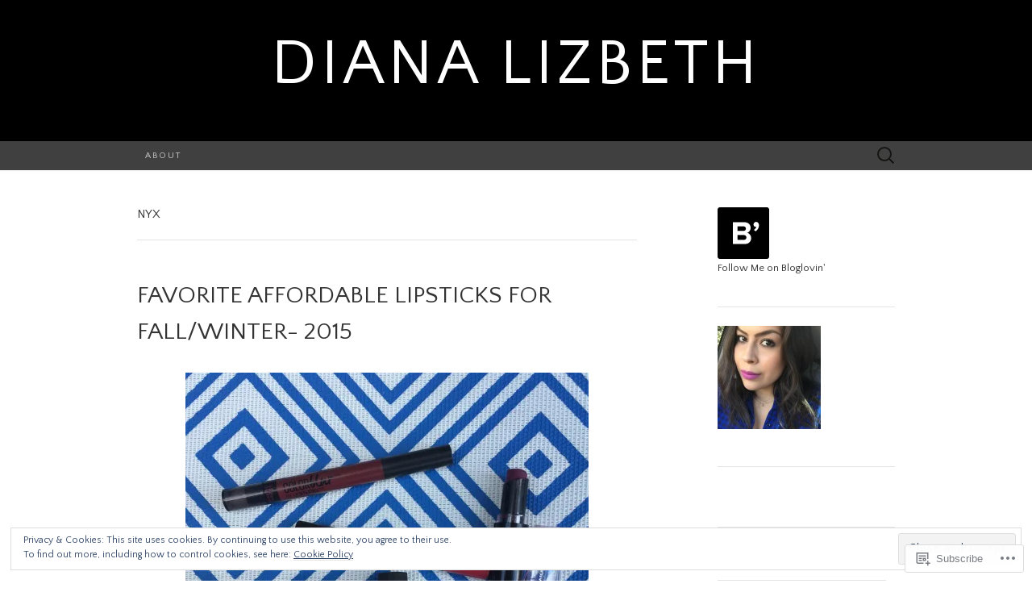

--- FILE ---
content_type: text/html; charset=UTF-8
request_url: https://itsdianalizbeth.com/tag/nyx/
body_size: 28706
content:
<!DOCTYPE html>
<html lang="en">
<head>
	<meta charset="UTF-8">
	<meta name="viewport" content="width=device-width">
	<title>NYX | Diana Lizbeth</title>
	<link rel="profile" href="http://gmpg.org/xfn/11">
	<link rel="pingback" href="https://itsdianalizbeth.com/xmlrpc.php">
	<!--[if lt IE 9]>
		<script src="https://s0.wp.com/wp-content/themes/pub/suits/js/html5.js?m=1389124717i" type="text/javascript"></script>
	<![endif]-->
	<script type="text/javascript">
  WebFontConfig = {"google":{"families":["Quattrocento+Sans:r:latin,latin-ext","Quattrocento+Sans:r,i,b,bi:latin,latin-ext"]},"api_url":"https:\/\/fonts-api.wp.com\/css"};
  (function() {
    var wf = document.createElement('script');
    wf.src = '/wp-content/plugins/custom-fonts/js/webfont.js';
    wf.type = 'text/javascript';
    wf.async = 'true';
    var s = document.getElementsByTagName('script')[0];
    s.parentNode.insertBefore(wf, s);
	})();
</script><style id="jetpack-custom-fonts-css">.wf-active button, .wf-active html, .wf-active input, .wf-active select, .wf-active textarea{font-family:"Quattrocento Sans",sans-serif}.wf-active body{font-family:"Quattrocento Sans",sans-serif}.wf-active .site-description{font-family:"Quattrocento Sans",sans-serif}.wf-active .widget .widget-title{font-family:"Quattrocento Sans",sans-serif}.wf-active h1, .wf-active h2, .wf-active h3, .wf-active h4, .wf-active h5, .wf-active h6{font-family:"Quattrocento Sans",sans-serif;font-weight:400;font-style:normal}.wf-active .site-title{font-family:"Quattrocento Sans",sans-serif;font-weight:400;font-style:normal}.wf-active .entry-title{font-family:"Quattrocento Sans",sans-serif;font-weight:400;font-style:normal}.wf-active .widget .widget-title{font-family:"Quattrocento Sans",sans-serif;font-weight:400;font-style:normal}.wf-active .nav-menu li a{font-family:"Quattrocento Sans",sans-serif;font-weight:400;font-style:normal}@media only screen and (min-width: 768px) and (max-width: 959px){.wf-active .menu-toggle{font-family:"Quattrocento Sans",sans-serif;font-weight:400;font-style:normal}}@media only screen and (max-width: 868px){.wf-active .site-title{font-style:normal;font-weight:400}}</style>
<meta name='robots' content='max-image-preview:large' />
<meta name="p:domain_verify" content="ffbe1327b4d7cab1d8ad090fa35622cf" />

<!-- Async WordPress.com Remote Login -->
<script id="wpcom_remote_login_js">
var wpcom_remote_login_extra_auth = '';
function wpcom_remote_login_remove_dom_node_id( element_id ) {
	var dom_node = document.getElementById( element_id );
	if ( dom_node ) { dom_node.parentNode.removeChild( dom_node ); }
}
function wpcom_remote_login_remove_dom_node_classes( class_name ) {
	var dom_nodes = document.querySelectorAll( '.' + class_name );
	for ( var i = 0; i < dom_nodes.length; i++ ) {
		dom_nodes[ i ].parentNode.removeChild( dom_nodes[ i ] );
	}
}
function wpcom_remote_login_final_cleanup() {
	wpcom_remote_login_remove_dom_node_classes( "wpcom_remote_login_msg" );
	wpcom_remote_login_remove_dom_node_id( "wpcom_remote_login_key" );
	wpcom_remote_login_remove_dom_node_id( "wpcom_remote_login_validate" );
	wpcom_remote_login_remove_dom_node_id( "wpcom_remote_login_js" );
	wpcom_remote_login_remove_dom_node_id( "wpcom_request_access_iframe" );
	wpcom_remote_login_remove_dom_node_id( "wpcom_request_access_styles" );
}

// Watch for messages back from the remote login
window.addEventListener( "message", function( e ) {
	if ( e.origin === "https://r-login.wordpress.com" ) {
		var data = {};
		try {
			data = JSON.parse( e.data );
		} catch( e ) {
			wpcom_remote_login_final_cleanup();
			return;
		}

		if ( data.msg === 'LOGIN' ) {
			// Clean up the login check iframe
			wpcom_remote_login_remove_dom_node_id( "wpcom_remote_login_key" );

			var id_regex = new RegExp( /^[0-9]+$/ );
			var token_regex = new RegExp( /^.*|.*|.*$/ );
			if (
				token_regex.test( data.token )
				&& id_regex.test( data.wpcomid )
			) {
				// We have everything we need to ask for a login
				var script = document.createElement( "script" );
				script.setAttribute( "id", "wpcom_remote_login_validate" );
				script.src = '/remote-login.php?wpcom_remote_login=validate'
					+ '&wpcomid=' + data.wpcomid
					+ '&token=' + encodeURIComponent( data.token )
					+ '&host=' + window.location.protocol
					+ '//' + window.location.hostname
					+ '&postid=864'
					+ '&is_singular=';
				document.body.appendChild( script );
			}

			return;
		}

		// Safari ITP, not logged in, so redirect
		if ( data.msg === 'LOGIN-REDIRECT' ) {
			window.location = 'https://wordpress.com/log-in?redirect_to=' + window.location.href;
			return;
		}

		// Safari ITP, storage access failed, remove the request
		if ( data.msg === 'LOGIN-REMOVE' ) {
			var css_zap = 'html { -webkit-transition: margin-top 1s; transition: margin-top 1s; } /* 9001 */ html { margin-top: 0 !important; } * html body { margin-top: 0 !important; } @media screen and ( max-width: 782px ) { html { margin-top: 0 !important; } * html body { margin-top: 0 !important; } }';
			var style_zap = document.createElement( 'style' );
			style_zap.type = 'text/css';
			style_zap.appendChild( document.createTextNode( css_zap ) );
			document.body.appendChild( style_zap );

			var e = document.getElementById( 'wpcom_request_access_iframe' );
			e.parentNode.removeChild( e );

			document.cookie = 'wordpress_com_login_access=denied; path=/; max-age=31536000';

			return;
		}

		// Safari ITP
		if ( data.msg === 'REQUEST_ACCESS' ) {
			console.log( 'request access: safari' );

			// Check ITP iframe enable/disable knob
			if ( wpcom_remote_login_extra_auth !== 'safari_itp_iframe' ) {
				return;
			}

			// If we are in a "private window" there is no ITP.
			var private_window = false;
			try {
				var opendb = window.openDatabase( null, null, null, null );
			} catch( e ) {
				private_window = true;
			}

			if ( private_window ) {
				console.log( 'private window' );
				return;
			}

			var iframe = document.createElement( 'iframe' );
			iframe.id = 'wpcom_request_access_iframe';
			iframe.setAttribute( 'scrolling', 'no' );
			iframe.setAttribute( 'sandbox', 'allow-storage-access-by-user-activation allow-scripts allow-same-origin allow-top-navigation-by-user-activation' );
			iframe.src = 'https://r-login.wordpress.com/remote-login.php?wpcom_remote_login=request_access&origin=' + encodeURIComponent( data.origin ) + '&wpcomid=' + encodeURIComponent( data.wpcomid );

			var css = 'html { -webkit-transition: margin-top 1s; transition: margin-top 1s; } /* 9001 */ html { margin-top: 46px !important; } * html body { margin-top: 46px !important; } @media screen and ( max-width: 660px ) { html { margin-top: 71px !important; } * html body { margin-top: 71px !important; } #wpcom_request_access_iframe { display: block; height: 71px !important; } } #wpcom_request_access_iframe { border: 0px; height: 46px; position: fixed; top: 0; left: 0; width: 100%; min-width: 100%; z-index: 99999; background: #23282d; } ';

			var style = document.createElement( 'style' );
			style.type = 'text/css';
			style.id = 'wpcom_request_access_styles';
			style.appendChild( document.createTextNode( css ) );
			document.body.appendChild( style );

			document.body.appendChild( iframe );
		}

		if ( data.msg === 'DONE' ) {
			wpcom_remote_login_final_cleanup();
		}
	}
}, false );

// Inject the remote login iframe after the page has had a chance to load
// more critical resources
window.addEventListener( "DOMContentLoaded", function( e ) {
	var iframe = document.createElement( "iframe" );
	iframe.style.display = "none";
	iframe.setAttribute( "scrolling", "no" );
	iframe.setAttribute( "id", "wpcom_remote_login_key" );
	iframe.src = "https://r-login.wordpress.com/remote-login.php"
		+ "?wpcom_remote_login=key"
		+ "&origin=aHR0cHM6Ly9pdHNkaWFuYWxpemJldGguY29t"
		+ "&wpcomid=84161946"
		+ "&time=" + Math.floor( Date.now() / 1000 );
	document.body.appendChild( iframe );
}, false );
</script>
<link rel='dns-prefetch' href='//s0.wp.com' />
<link rel='dns-prefetch' href='//fonts-api.wp.com' />
<link rel="alternate" type="application/rss+xml" title="Diana Lizbeth &raquo; Feed" href="https://itsdianalizbeth.com/feed/" />
<link rel="alternate" type="application/rss+xml" title="Diana Lizbeth &raquo; Comments Feed" href="https://itsdianalizbeth.com/comments/feed/" />
<link rel="alternate" type="application/rss+xml" title="Diana Lizbeth &raquo; NYX Tag Feed" href="https://itsdianalizbeth.com/tag/nyx/feed/" />
	<script type="text/javascript">
		/* <![CDATA[ */
		function addLoadEvent(func) {
			var oldonload = window.onload;
			if (typeof window.onload != 'function') {
				window.onload = func;
			} else {
				window.onload = function () {
					oldonload();
					func();
				}
			}
		}
		/* ]]> */
	</script>
	<link crossorigin='anonymous' rel='stylesheet' id='all-css-0-1' href='/_static/??/wp-content/mu-plugins/widgets/eu-cookie-law/templates/style.css,/wp-content/mu-plugins/likes/jetpack-likes.css?m=1743883414j&cssminify=yes' type='text/css' media='all' />
<style id='wp-emoji-styles-inline-css'>

	img.wp-smiley, img.emoji {
		display: inline !important;
		border: none !important;
		box-shadow: none !important;
		height: 1em !important;
		width: 1em !important;
		margin: 0 0.07em !important;
		vertical-align: -0.1em !important;
		background: none !important;
		padding: 0 !important;
	}
/*# sourceURL=wp-emoji-styles-inline-css */
</style>
<link crossorigin='anonymous' rel='stylesheet' id='all-css-2-1' href='/wp-content/plugins/gutenberg-core/v22.2.0/build/styles/block-library/style.css?m=1764855221i&cssminify=yes' type='text/css' media='all' />
<style id='wp-block-library-inline-css'>
.has-text-align-justify {
	text-align:justify;
}
.has-text-align-justify{text-align:justify;}

/*# sourceURL=wp-block-library-inline-css */
</style><style id='global-styles-inline-css'>
:root{--wp--preset--aspect-ratio--square: 1;--wp--preset--aspect-ratio--4-3: 4/3;--wp--preset--aspect-ratio--3-4: 3/4;--wp--preset--aspect-ratio--3-2: 3/2;--wp--preset--aspect-ratio--2-3: 2/3;--wp--preset--aspect-ratio--16-9: 16/9;--wp--preset--aspect-ratio--9-16: 9/16;--wp--preset--color--black: #000000;--wp--preset--color--cyan-bluish-gray: #abb8c3;--wp--preset--color--white: #ffffff;--wp--preset--color--pale-pink: #f78da7;--wp--preset--color--vivid-red: #cf2e2e;--wp--preset--color--luminous-vivid-orange: #ff6900;--wp--preset--color--luminous-vivid-amber: #fcb900;--wp--preset--color--light-green-cyan: #7bdcb5;--wp--preset--color--vivid-green-cyan: #00d084;--wp--preset--color--pale-cyan-blue: #8ed1fc;--wp--preset--color--vivid-cyan-blue: #0693e3;--wp--preset--color--vivid-purple: #9b51e0;--wp--preset--gradient--vivid-cyan-blue-to-vivid-purple: linear-gradient(135deg,rgb(6,147,227) 0%,rgb(155,81,224) 100%);--wp--preset--gradient--light-green-cyan-to-vivid-green-cyan: linear-gradient(135deg,rgb(122,220,180) 0%,rgb(0,208,130) 100%);--wp--preset--gradient--luminous-vivid-amber-to-luminous-vivid-orange: linear-gradient(135deg,rgb(252,185,0) 0%,rgb(255,105,0) 100%);--wp--preset--gradient--luminous-vivid-orange-to-vivid-red: linear-gradient(135deg,rgb(255,105,0) 0%,rgb(207,46,46) 100%);--wp--preset--gradient--very-light-gray-to-cyan-bluish-gray: linear-gradient(135deg,rgb(238,238,238) 0%,rgb(169,184,195) 100%);--wp--preset--gradient--cool-to-warm-spectrum: linear-gradient(135deg,rgb(74,234,220) 0%,rgb(151,120,209) 20%,rgb(207,42,186) 40%,rgb(238,44,130) 60%,rgb(251,105,98) 80%,rgb(254,248,76) 100%);--wp--preset--gradient--blush-light-purple: linear-gradient(135deg,rgb(255,206,236) 0%,rgb(152,150,240) 100%);--wp--preset--gradient--blush-bordeaux: linear-gradient(135deg,rgb(254,205,165) 0%,rgb(254,45,45) 50%,rgb(107,0,62) 100%);--wp--preset--gradient--luminous-dusk: linear-gradient(135deg,rgb(255,203,112) 0%,rgb(199,81,192) 50%,rgb(65,88,208) 100%);--wp--preset--gradient--pale-ocean: linear-gradient(135deg,rgb(255,245,203) 0%,rgb(182,227,212) 50%,rgb(51,167,181) 100%);--wp--preset--gradient--electric-grass: linear-gradient(135deg,rgb(202,248,128) 0%,rgb(113,206,126) 100%);--wp--preset--gradient--midnight: linear-gradient(135deg,rgb(2,3,129) 0%,rgb(40,116,252) 100%);--wp--preset--font-size--small: 13px;--wp--preset--font-size--medium: 20px;--wp--preset--font-size--large: 36px;--wp--preset--font-size--x-large: 42px;--wp--preset--font-family--albert-sans: 'Albert Sans', sans-serif;--wp--preset--font-family--alegreya: Alegreya, serif;--wp--preset--font-family--arvo: Arvo, serif;--wp--preset--font-family--bodoni-moda: 'Bodoni Moda', serif;--wp--preset--font-family--bricolage-grotesque: 'Bricolage Grotesque', sans-serif;--wp--preset--font-family--cabin: Cabin, sans-serif;--wp--preset--font-family--chivo: Chivo, sans-serif;--wp--preset--font-family--commissioner: Commissioner, sans-serif;--wp--preset--font-family--cormorant: Cormorant, serif;--wp--preset--font-family--courier-prime: 'Courier Prime', monospace;--wp--preset--font-family--crimson-pro: 'Crimson Pro', serif;--wp--preset--font-family--dm-mono: 'DM Mono', monospace;--wp--preset--font-family--dm-sans: 'DM Sans', sans-serif;--wp--preset--font-family--dm-serif-display: 'DM Serif Display', serif;--wp--preset--font-family--domine: Domine, serif;--wp--preset--font-family--eb-garamond: 'EB Garamond', serif;--wp--preset--font-family--epilogue: Epilogue, sans-serif;--wp--preset--font-family--fahkwang: Fahkwang, sans-serif;--wp--preset--font-family--figtree: Figtree, sans-serif;--wp--preset--font-family--fira-sans: 'Fira Sans', sans-serif;--wp--preset--font-family--fjalla-one: 'Fjalla One', sans-serif;--wp--preset--font-family--fraunces: Fraunces, serif;--wp--preset--font-family--gabarito: Gabarito, system-ui;--wp--preset--font-family--ibm-plex-mono: 'IBM Plex Mono', monospace;--wp--preset--font-family--ibm-plex-sans: 'IBM Plex Sans', sans-serif;--wp--preset--font-family--ibarra-real-nova: 'Ibarra Real Nova', serif;--wp--preset--font-family--instrument-serif: 'Instrument Serif', serif;--wp--preset--font-family--inter: Inter, sans-serif;--wp--preset--font-family--josefin-sans: 'Josefin Sans', sans-serif;--wp--preset--font-family--jost: Jost, sans-serif;--wp--preset--font-family--libre-baskerville: 'Libre Baskerville', serif;--wp--preset--font-family--libre-franklin: 'Libre Franklin', sans-serif;--wp--preset--font-family--literata: Literata, serif;--wp--preset--font-family--lora: Lora, serif;--wp--preset--font-family--merriweather: Merriweather, serif;--wp--preset--font-family--montserrat: Montserrat, sans-serif;--wp--preset--font-family--newsreader: Newsreader, serif;--wp--preset--font-family--noto-sans-mono: 'Noto Sans Mono', sans-serif;--wp--preset--font-family--nunito: Nunito, sans-serif;--wp--preset--font-family--open-sans: 'Open Sans', sans-serif;--wp--preset--font-family--overpass: Overpass, sans-serif;--wp--preset--font-family--pt-serif: 'PT Serif', serif;--wp--preset--font-family--petrona: Petrona, serif;--wp--preset--font-family--piazzolla: Piazzolla, serif;--wp--preset--font-family--playfair-display: 'Playfair Display', serif;--wp--preset--font-family--plus-jakarta-sans: 'Plus Jakarta Sans', sans-serif;--wp--preset--font-family--poppins: Poppins, sans-serif;--wp--preset--font-family--raleway: Raleway, sans-serif;--wp--preset--font-family--roboto: Roboto, sans-serif;--wp--preset--font-family--roboto-slab: 'Roboto Slab', serif;--wp--preset--font-family--rubik: Rubik, sans-serif;--wp--preset--font-family--rufina: Rufina, serif;--wp--preset--font-family--sora: Sora, sans-serif;--wp--preset--font-family--source-sans-3: 'Source Sans 3', sans-serif;--wp--preset--font-family--source-serif-4: 'Source Serif 4', serif;--wp--preset--font-family--space-mono: 'Space Mono', monospace;--wp--preset--font-family--syne: Syne, sans-serif;--wp--preset--font-family--texturina: Texturina, serif;--wp--preset--font-family--urbanist: Urbanist, sans-serif;--wp--preset--font-family--work-sans: 'Work Sans', sans-serif;--wp--preset--spacing--20: 0.44rem;--wp--preset--spacing--30: 0.67rem;--wp--preset--spacing--40: 1rem;--wp--preset--spacing--50: 1.5rem;--wp--preset--spacing--60: 2.25rem;--wp--preset--spacing--70: 3.38rem;--wp--preset--spacing--80: 5.06rem;--wp--preset--shadow--natural: 6px 6px 9px rgba(0, 0, 0, 0.2);--wp--preset--shadow--deep: 12px 12px 50px rgba(0, 0, 0, 0.4);--wp--preset--shadow--sharp: 6px 6px 0px rgba(0, 0, 0, 0.2);--wp--preset--shadow--outlined: 6px 6px 0px -3px rgb(255, 255, 255), 6px 6px rgb(0, 0, 0);--wp--preset--shadow--crisp: 6px 6px 0px rgb(0, 0, 0);}:where(.is-layout-flex){gap: 0.5em;}:where(.is-layout-grid){gap: 0.5em;}body .is-layout-flex{display: flex;}.is-layout-flex{flex-wrap: wrap;align-items: center;}.is-layout-flex > :is(*, div){margin: 0;}body .is-layout-grid{display: grid;}.is-layout-grid > :is(*, div){margin: 0;}:where(.wp-block-columns.is-layout-flex){gap: 2em;}:where(.wp-block-columns.is-layout-grid){gap: 2em;}:where(.wp-block-post-template.is-layout-flex){gap: 1.25em;}:where(.wp-block-post-template.is-layout-grid){gap: 1.25em;}.has-black-color{color: var(--wp--preset--color--black) !important;}.has-cyan-bluish-gray-color{color: var(--wp--preset--color--cyan-bluish-gray) !important;}.has-white-color{color: var(--wp--preset--color--white) !important;}.has-pale-pink-color{color: var(--wp--preset--color--pale-pink) !important;}.has-vivid-red-color{color: var(--wp--preset--color--vivid-red) !important;}.has-luminous-vivid-orange-color{color: var(--wp--preset--color--luminous-vivid-orange) !important;}.has-luminous-vivid-amber-color{color: var(--wp--preset--color--luminous-vivid-amber) !important;}.has-light-green-cyan-color{color: var(--wp--preset--color--light-green-cyan) !important;}.has-vivid-green-cyan-color{color: var(--wp--preset--color--vivid-green-cyan) !important;}.has-pale-cyan-blue-color{color: var(--wp--preset--color--pale-cyan-blue) !important;}.has-vivid-cyan-blue-color{color: var(--wp--preset--color--vivid-cyan-blue) !important;}.has-vivid-purple-color{color: var(--wp--preset--color--vivid-purple) !important;}.has-black-background-color{background-color: var(--wp--preset--color--black) !important;}.has-cyan-bluish-gray-background-color{background-color: var(--wp--preset--color--cyan-bluish-gray) !important;}.has-white-background-color{background-color: var(--wp--preset--color--white) !important;}.has-pale-pink-background-color{background-color: var(--wp--preset--color--pale-pink) !important;}.has-vivid-red-background-color{background-color: var(--wp--preset--color--vivid-red) !important;}.has-luminous-vivid-orange-background-color{background-color: var(--wp--preset--color--luminous-vivid-orange) !important;}.has-luminous-vivid-amber-background-color{background-color: var(--wp--preset--color--luminous-vivid-amber) !important;}.has-light-green-cyan-background-color{background-color: var(--wp--preset--color--light-green-cyan) !important;}.has-vivid-green-cyan-background-color{background-color: var(--wp--preset--color--vivid-green-cyan) !important;}.has-pale-cyan-blue-background-color{background-color: var(--wp--preset--color--pale-cyan-blue) !important;}.has-vivid-cyan-blue-background-color{background-color: var(--wp--preset--color--vivid-cyan-blue) !important;}.has-vivid-purple-background-color{background-color: var(--wp--preset--color--vivid-purple) !important;}.has-black-border-color{border-color: var(--wp--preset--color--black) !important;}.has-cyan-bluish-gray-border-color{border-color: var(--wp--preset--color--cyan-bluish-gray) !important;}.has-white-border-color{border-color: var(--wp--preset--color--white) !important;}.has-pale-pink-border-color{border-color: var(--wp--preset--color--pale-pink) !important;}.has-vivid-red-border-color{border-color: var(--wp--preset--color--vivid-red) !important;}.has-luminous-vivid-orange-border-color{border-color: var(--wp--preset--color--luminous-vivid-orange) !important;}.has-luminous-vivid-amber-border-color{border-color: var(--wp--preset--color--luminous-vivid-amber) !important;}.has-light-green-cyan-border-color{border-color: var(--wp--preset--color--light-green-cyan) !important;}.has-vivid-green-cyan-border-color{border-color: var(--wp--preset--color--vivid-green-cyan) !important;}.has-pale-cyan-blue-border-color{border-color: var(--wp--preset--color--pale-cyan-blue) !important;}.has-vivid-cyan-blue-border-color{border-color: var(--wp--preset--color--vivid-cyan-blue) !important;}.has-vivid-purple-border-color{border-color: var(--wp--preset--color--vivid-purple) !important;}.has-vivid-cyan-blue-to-vivid-purple-gradient-background{background: var(--wp--preset--gradient--vivid-cyan-blue-to-vivid-purple) !important;}.has-light-green-cyan-to-vivid-green-cyan-gradient-background{background: var(--wp--preset--gradient--light-green-cyan-to-vivid-green-cyan) !important;}.has-luminous-vivid-amber-to-luminous-vivid-orange-gradient-background{background: var(--wp--preset--gradient--luminous-vivid-amber-to-luminous-vivid-orange) !important;}.has-luminous-vivid-orange-to-vivid-red-gradient-background{background: var(--wp--preset--gradient--luminous-vivid-orange-to-vivid-red) !important;}.has-very-light-gray-to-cyan-bluish-gray-gradient-background{background: var(--wp--preset--gradient--very-light-gray-to-cyan-bluish-gray) !important;}.has-cool-to-warm-spectrum-gradient-background{background: var(--wp--preset--gradient--cool-to-warm-spectrum) !important;}.has-blush-light-purple-gradient-background{background: var(--wp--preset--gradient--blush-light-purple) !important;}.has-blush-bordeaux-gradient-background{background: var(--wp--preset--gradient--blush-bordeaux) !important;}.has-luminous-dusk-gradient-background{background: var(--wp--preset--gradient--luminous-dusk) !important;}.has-pale-ocean-gradient-background{background: var(--wp--preset--gradient--pale-ocean) !important;}.has-electric-grass-gradient-background{background: var(--wp--preset--gradient--electric-grass) !important;}.has-midnight-gradient-background{background: var(--wp--preset--gradient--midnight) !important;}.has-small-font-size{font-size: var(--wp--preset--font-size--small) !important;}.has-medium-font-size{font-size: var(--wp--preset--font-size--medium) !important;}.has-large-font-size{font-size: var(--wp--preset--font-size--large) !important;}.has-x-large-font-size{font-size: var(--wp--preset--font-size--x-large) !important;}.has-albert-sans-font-family{font-family: var(--wp--preset--font-family--albert-sans) !important;}.has-alegreya-font-family{font-family: var(--wp--preset--font-family--alegreya) !important;}.has-arvo-font-family{font-family: var(--wp--preset--font-family--arvo) !important;}.has-bodoni-moda-font-family{font-family: var(--wp--preset--font-family--bodoni-moda) !important;}.has-bricolage-grotesque-font-family{font-family: var(--wp--preset--font-family--bricolage-grotesque) !important;}.has-cabin-font-family{font-family: var(--wp--preset--font-family--cabin) !important;}.has-chivo-font-family{font-family: var(--wp--preset--font-family--chivo) !important;}.has-commissioner-font-family{font-family: var(--wp--preset--font-family--commissioner) !important;}.has-cormorant-font-family{font-family: var(--wp--preset--font-family--cormorant) !important;}.has-courier-prime-font-family{font-family: var(--wp--preset--font-family--courier-prime) !important;}.has-crimson-pro-font-family{font-family: var(--wp--preset--font-family--crimson-pro) !important;}.has-dm-mono-font-family{font-family: var(--wp--preset--font-family--dm-mono) !important;}.has-dm-sans-font-family{font-family: var(--wp--preset--font-family--dm-sans) !important;}.has-dm-serif-display-font-family{font-family: var(--wp--preset--font-family--dm-serif-display) !important;}.has-domine-font-family{font-family: var(--wp--preset--font-family--domine) !important;}.has-eb-garamond-font-family{font-family: var(--wp--preset--font-family--eb-garamond) !important;}.has-epilogue-font-family{font-family: var(--wp--preset--font-family--epilogue) !important;}.has-fahkwang-font-family{font-family: var(--wp--preset--font-family--fahkwang) !important;}.has-figtree-font-family{font-family: var(--wp--preset--font-family--figtree) !important;}.has-fira-sans-font-family{font-family: var(--wp--preset--font-family--fira-sans) !important;}.has-fjalla-one-font-family{font-family: var(--wp--preset--font-family--fjalla-one) !important;}.has-fraunces-font-family{font-family: var(--wp--preset--font-family--fraunces) !important;}.has-gabarito-font-family{font-family: var(--wp--preset--font-family--gabarito) !important;}.has-ibm-plex-mono-font-family{font-family: var(--wp--preset--font-family--ibm-plex-mono) !important;}.has-ibm-plex-sans-font-family{font-family: var(--wp--preset--font-family--ibm-plex-sans) !important;}.has-ibarra-real-nova-font-family{font-family: var(--wp--preset--font-family--ibarra-real-nova) !important;}.has-instrument-serif-font-family{font-family: var(--wp--preset--font-family--instrument-serif) !important;}.has-inter-font-family{font-family: var(--wp--preset--font-family--inter) !important;}.has-josefin-sans-font-family{font-family: var(--wp--preset--font-family--josefin-sans) !important;}.has-jost-font-family{font-family: var(--wp--preset--font-family--jost) !important;}.has-libre-baskerville-font-family{font-family: var(--wp--preset--font-family--libre-baskerville) !important;}.has-libre-franklin-font-family{font-family: var(--wp--preset--font-family--libre-franklin) !important;}.has-literata-font-family{font-family: var(--wp--preset--font-family--literata) !important;}.has-lora-font-family{font-family: var(--wp--preset--font-family--lora) !important;}.has-merriweather-font-family{font-family: var(--wp--preset--font-family--merriweather) !important;}.has-montserrat-font-family{font-family: var(--wp--preset--font-family--montserrat) !important;}.has-newsreader-font-family{font-family: var(--wp--preset--font-family--newsreader) !important;}.has-noto-sans-mono-font-family{font-family: var(--wp--preset--font-family--noto-sans-mono) !important;}.has-nunito-font-family{font-family: var(--wp--preset--font-family--nunito) !important;}.has-open-sans-font-family{font-family: var(--wp--preset--font-family--open-sans) !important;}.has-overpass-font-family{font-family: var(--wp--preset--font-family--overpass) !important;}.has-pt-serif-font-family{font-family: var(--wp--preset--font-family--pt-serif) !important;}.has-petrona-font-family{font-family: var(--wp--preset--font-family--petrona) !important;}.has-piazzolla-font-family{font-family: var(--wp--preset--font-family--piazzolla) !important;}.has-playfair-display-font-family{font-family: var(--wp--preset--font-family--playfair-display) !important;}.has-plus-jakarta-sans-font-family{font-family: var(--wp--preset--font-family--plus-jakarta-sans) !important;}.has-poppins-font-family{font-family: var(--wp--preset--font-family--poppins) !important;}.has-raleway-font-family{font-family: var(--wp--preset--font-family--raleway) !important;}.has-roboto-font-family{font-family: var(--wp--preset--font-family--roboto) !important;}.has-roboto-slab-font-family{font-family: var(--wp--preset--font-family--roboto-slab) !important;}.has-rubik-font-family{font-family: var(--wp--preset--font-family--rubik) !important;}.has-rufina-font-family{font-family: var(--wp--preset--font-family--rufina) !important;}.has-sora-font-family{font-family: var(--wp--preset--font-family--sora) !important;}.has-source-sans-3-font-family{font-family: var(--wp--preset--font-family--source-sans-3) !important;}.has-source-serif-4-font-family{font-family: var(--wp--preset--font-family--source-serif-4) !important;}.has-space-mono-font-family{font-family: var(--wp--preset--font-family--space-mono) !important;}.has-syne-font-family{font-family: var(--wp--preset--font-family--syne) !important;}.has-texturina-font-family{font-family: var(--wp--preset--font-family--texturina) !important;}.has-urbanist-font-family{font-family: var(--wp--preset--font-family--urbanist) !important;}.has-work-sans-font-family{font-family: var(--wp--preset--font-family--work-sans) !important;}
/*# sourceURL=global-styles-inline-css */
</style>

<style id='classic-theme-styles-inline-css'>
/*! This file is auto-generated */
.wp-block-button__link{color:#fff;background-color:#32373c;border-radius:9999px;box-shadow:none;text-decoration:none;padding:calc(.667em + 2px) calc(1.333em + 2px);font-size:1.125em}.wp-block-file__button{background:#32373c;color:#fff;text-decoration:none}
/*# sourceURL=/wp-includes/css/classic-themes.min.css */
</style>
<link crossorigin='anonymous' rel='stylesheet' id='all-css-4-1' href='/_static/??-eJx9jUsOwjAMRC+EY6UgCAvEWZrEKoG4jWq3hduTLvisurFG1nszuBQIQ6/UK5Y8dakXDIPPQ3gINsY6Y0ESl0ww0mwOGJPolwDRVyYTRHb4V8QT/LpGqn8ura4EU0wtZeKKbWlLih1p1eWTQem5rZQ6A96XkUSgXk4Tg97qlqzelS/26KzbN835dH8DjlpbIA==&cssminify=yes' type='text/css' media='all' />
<link rel='stylesheet' id='suits-font-css' href='https://fonts-api.wp.com/css?family=Lato%3A100%2C300%2C400%26subset%3Dlatin%2Clatin-ext' media='all' />
<link crossorigin='anonymous' rel='stylesheet' id='all-css-6-1' href='/_static/??-eJx9i0EKgzAQAD/UdJEEiwfpW0xY05RNNrgbir83venF2wzMwK+awEWxKOgHMwrU5kFaUgHRnfAZRB5wynIzlVpMRWBDTxw7RujVSe+miGyIw6KJy0XMSkva/us7z8PLDeNkrbPfAw6OPHc=&cssminify=yes' type='text/css' media='all' />
<link crossorigin='anonymous' rel='stylesheet' id='print-css-7-1' href='/wp-content/mu-plugins/global-print/global-print.css?m=1465851035i&cssminify=yes' type='text/css' media='print' />
<style id='jetpack-global-styles-frontend-style-inline-css'>
:root { --font-headings: unset; --font-base: unset; --font-headings-default: -apple-system,BlinkMacSystemFont,"Segoe UI",Roboto,Oxygen-Sans,Ubuntu,Cantarell,"Helvetica Neue",sans-serif; --font-base-default: -apple-system,BlinkMacSystemFont,"Segoe UI",Roboto,Oxygen-Sans,Ubuntu,Cantarell,"Helvetica Neue",sans-serif;}
/*# sourceURL=jetpack-global-styles-frontend-style-inline-css */
</style>
<link crossorigin='anonymous' rel='stylesheet' id='all-css-10-1' href='/_static/??-eJyNjcsKAjEMRX/IGtQZBxfip0hMS9sxTYppGfx7H7gRN+7ugcs5sFRHKi1Ig9Jd5R6zGMyhVaTrh8G6QFHfORhYwlvw6P39PbPENZmt4G/ROQuBKWVkxxrVvuBH1lIoz2waILJekF+HUzlupnG3nQ77YZwfuRJIaQ==&cssminify=yes' type='text/css' media='all' />
<script type="text/javascript" id="wpcom-actionbar-placeholder-js-extra">
/* <![CDATA[ */
var actionbardata = {"siteID":"84161946","postID":"0","siteURL":"https://itsdianalizbeth.com","xhrURL":"https://itsdianalizbeth.com/wp-admin/admin-ajax.php","nonce":"f52ed0c689","isLoggedIn":"","statusMessage":"","subsEmailDefault":"instantly","proxyScriptUrl":"https://s0.wp.com/wp-content/js/wpcom-proxy-request.js?m=1513050504i&amp;ver=20211021","i18n":{"followedText":"New posts from this site will now appear in your \u003Ca href=\"https://wordpress.com/reader\"\u003EReader\u003C/a\u003E","foldBar":"Collapse this bar","unfoldBar":"Expand this bar","shortLinkCopied":"Shortlink copied to clipboard."}};
//# sourceURL=wpcom-actionbar-placeholder-js-extra
/* ]]> */
</script>
<script type="text/javascript" id="jetpack-mu-wpcom-settings-js-before">
/* <![CDATA[ */
var JETPACK_MU_WPCOM_SETTINGS = {"assetsUrl":"https://s0.wp.com/wp-content/mu-plugins/jetpack-mu-wpcom-plugin/sun/jetpack_vendor/automattic/jetpack-mu-wpcom/src/build/"};
//# sourceURL=jetpack-mu-wpcom-settings-js-before
/* ]]> */
</script>
<script crossorigin='anonymous' type='text/javascript'  src='/_static/??-eJyFjcsOwiAQRX/I6dSa+lgYvwWBEAgMOAPW/n3bqIk7V2dxT87FqYDOVC1VDIIcKxTOr7kLssN186RjM1a2MTya5fmDLnn6K0HyjlW1v/L37R6zgxKb8yQ4ZTbKCOioRN4hnQo+hw1AmcCZwmvilq7709CPh/54voQFmNpFWg=='></script>
<script type="text/javascript" id="rlt-proxy-js-after">
/* <![CDATA[ */
	rltInitialize( {"token":null,"iframeOrigins":["https:\/\/widgets.wp.com"]} );
//# sourceURL=rlt-proxy-js-after
/* ]]> */
</script>
<link rel="EditURI" type="application/rsd+xml" title="RSD" href="https://itsdianalizbeth.wordpress.com/xmlrpc.php?rsd" />
<meta name="generator" content="WordPress.com" />

<!-- Jetpack Open Graph Tags -->
<meta property="og:type" content="website" />
<meta property="og:title" content="NYX &#8211; Diana Lizbeth" />
<meta property="og:url" content="https://itsdianalizbeth.com/tag/nyx/" />
<meta property="og:site_name" content="Diana Lizbeth" />
<meta property="og:image" content="https://s0.wp.com/i/blank.jpg?m=1383295312i" />
<meta property="og:image:width" content="200" />
<meta property="og:image:height" content="200" />
<meta property="og:image:alt" content="" />
<meta property="og:locale" content="en_US" />

<!-- End Jetpack Open Graph Tags -->
<link rel="shortcut icon" type="image/x-icon" href="https://s0.wp.com/i/favicon.ico?m=1713425267i" sizes="16x16 24x24 32x32 48x48" />
<link rel="icon" type="image/x-icon" href="https://s0.wp.com/i/favicon.ico?m=1713425267i" sizes="16x16 24x24 32x32 48x48" />
<link rel="apple-touch-icon" href="https://s0.wp.com/i/webclip.png?m=1713868326i" />
<link rel='openid.server' href='https://itsdianalizbeth.com/?openidserver=1' />
<link rel='openid.delegate' href='https://itsdianalizbeth.com/' />
<link rel="search" type="application/opensearchdescription+xml" href="https://itsdianalizbeth.com/osd.xml" title="Diana Lizbeth" />
<link rel="search" type="application/opensearchdescription+xml" href="https://s1.wp.com/opensearch.xml" title="WordPress.com" />
<meta name="description" content="Posts about NYX written by itsdianalizbeth" />
		<script type="text/javascript">

			window.doNotSellCallback = function() {

				var linkElements = [
					'a[href="https://wordpress.com/?ref=footer_blog"]',
					'a[href="https://wordpress.com/?ref=footer_website"]',
					'a[href="https://wordpress.com/?ref=vertical_footer"]',
					'a[href^="https://wordpress.com/?ref=footer_segment_"]',
				].join(',');

				var dnsLink = document.createElement( 'a' );
				dnsLink.href = 'https://wordpress.com/advertising-program-optout/';
				dnsLink.classList.add( 'do-not-sell-link' );
				dnsLink.rel = 'nofollow';
				dnsLink.style.marginLeft = '0.5em';
				dnsLink.textContent = 'Do Not Sell or Share My Personal Information';

				var creditLinks = document.querySelectorAll( linkElements );

				if ( 0 === creditLinks.length ) {
					return false;
				}

				Array.prototype.forEach.call( creditLinks, function( el ) {
					el.insertAdjacentElement( 'afterend', dnsLink );
				});

				return true;
			};

		</script>
		<script type="text/javascript">
	window.google_analytics_uacct = "UA-52447-2";
</script>

<script type="text/javascript">
	var _gaq = _gaq || [];
	_gaq.push(['_setAccount', 'UA-52447-2']);
	_gaq.push(['_gat._anonymizeIp']);
	_gaq.push(['_setDomainName', 'none']);
	_gaq.push(['_setAllowLinker', true]);
	_gaq.push(['_initData']);
	_gaq.push(['_trackPageview']);

	(function() {
		var ga = document.createElement('script'); ga.type = 'text/javascript'; ga.async = true;
		ga.src = ('https:' == document.location.protocol ? 'https://ssl' : 'http://www') + '.google-analytics.com/ga.js';
		(document.getElementsByTagName('head')[0] || document.getElementsByTagName('body')[0]).appendChild(ga);
	})();
</script>
<link crossorigin='anonymous' rel='stylesheet' id='all-css-0-3' href='/_static/??-eJyVjssKwkAMRX/INowP1IX4KdKmg6SdScJkQn+/FR/gTpfncjhcmLVB4Rq5QvZGk9+JDcZYtcPpxWDOcCNG6JPgZGAzaSwtmm3g50CWwVM0wK6IW0wf5z382XseckrDir1hIa0kq/tFbSZ+hK/5Eo6H3fkU9mE7Lr2lXSA=&cssminify=yes' type='text/css' media='all' />
</head>

<body class="archive tag tag-nyx tag-762833 custom-background wp-theme-pubsuits customizer-styles-applied single-author no-footer-sidebar jetpack-reblog-enabled">
	<div id="page" class="hfeed site">

		<header id="masthead" class="site-header" role="banner">
			
			<a class="home-link" href="https://itsdianalizbeth.com/" title="Diana Lizbeth" rel="home">
				<h1 class="site-title">Diana Lizbeth</h1>
				<h2 class="site-description"></h2>
			</a><!-- #navbar .header-navigation -->

			<div id="navbar" class="header-navigation">

				<nav id="site-navigation" class="navigation main-navigation" role="navigation">
					<h3 class="menu-toggle">Menu</h3>
					<div class="nav-menu"><ul>
<li class="page_item page-item-1"><a href="https://itsdianalizbeth.com/about/">About</a></li>
</ul></div>
					<form role="search" method="get" class="search-form" action="https://itsdianalizbeth.com/">
				<label>
					<span class="screen-reader-text">Search for:</span>
					<input type="search" class="search-field" placeholder="Search &hellip;" value="" name="s" />
				</label>
				<input type="submit" class="search-submit" value="Search" />
			</form>				</nav><!-- #site-navigation .navigation .main-navigation -->

			</div><!-- #navbar .header-navigation -->

		</header><!-- #masthead .site-header -->

		<div id="main" class="site-main">

<div id="primary" class="content-area">
	<div id="content" class="site-content" role="main">

					<header class="archive-header">
				<h1 class="archive-title">
					NYX				</h1>
				
			</header><!-- .archive-header -->

			
<article id="post-864" class="post-864 post type-post status-publish format-standard hentry category-beauty tag-48041 tag-affordable tag-beauty-2 tag-beauty-blogger tag-fall-2015 tag-favorite tag-lipstick tag-maybelline-color-blur tag-nyx tag-plum-please tag-raspberry-nude tag-review tag-rimmel-kate-moss-107 tag-sonia-kashuk tag-sugar-plum-fairy tag-transylvania tag-wet-n-wild tag-winter">

			<a href="https://itsdianalizbeth.com/2015/10/17/favorite-affordable-lipsticks-for-fallwinter-2015/" rel="bookmark">
	
			<header class="entry-header">

				
				<h1 class="entry-title">Favorite Affordable Lipsticks for Fall/Winter-&nbsp;2015</h1>
			</header><!-- .entry-header -->

												</a>
								<div class="entry-content">
					<p><a href="https://itsdianalizbeth.com/wp-content/uploads/2015/10/img_0338.jpg"><img data-attachment-id="873" data-permalink="https://itsdianalizbeth.com/2015/10/25/favorite-lipsticks-for-fall-2015/img_0338/" data-orig-file="https://itsdianalizbeth.com/wp-content/uploads/2015/10/img_0338.jpg" data-orig-size="2300,2300" data-comments-opened="1" data-image-meta="{&quot;aperture&quot;:&quot;2.2&quot;,&quot;credit&quot;:&quot;&quot;,&quot;camera&quot;:&quot;iPhone 6&quot;,&quot;caption&quot;:&quot;&quot;,&quot;created_timestamp&quot;:&quot;1444751064&quot;,&quot;copyright&quot;:&quot;&quot;,&quot;focal_length&quot;:&quot;4.15&quot;,&quot;iso&quot;:&quot;40&quot;,&quot;shutter_speed&quot;:&quot;0.0083333333333333&quot;,&quot;title&quot;:&quot;&quot;,&quot;orientation&quot;:&quot;1&quot;}" data-image-title="IMG_0338" data-image-description="" data-image-caption="" data-medium-file="https://itsdianalizbeth.com/wp-content/uploads/2015/10/img_0338.jpg?w=300" data-large-file="https://itsdianalizbeth.com/wp-content/uploads/2015/10/img_0338.jpg?w=620" class="aligncenter wp-image-873" src="https://itsdianalizbeth.com/wp-content/uploads/2015/10/img_0338.jpg?w=500&#038;h=500" alt="IMG_0338" width="500" height="500" srcset="https://itsdianalizbeth.com/wp-content/uploads/2015/10/img_0338.jpg?w=300 300w, https://itsdianalizbeth.com/wp-content/uploads/2015/10/img_0338.jpg?w=500 500w, https://itsdianalizbeth.com/wp-content/uploads/2015/10/img_0338.jpg?w=1000 1000w, https://itsdianalizbeth.com/wp-content/uploads/2015/10/img_0338.jpg?w=150 150w, https://itsdianalizbeth.com/wp-content/uploads/2015/10/img_0338.jpg?w=768 768w" sizes="(max-width: 500px) 100vw, 500px" /></a>Fall is my favorite time of the year for lipsticks. I know there are lots of lipsticks out there, but I think I have compiled some great options for you guys. The best part is they are all under $10. I also think these would look great on all skin tones.</p>
<p><a href="http://www.walgreens.com/store/c/wet-n-wild-megalast-lip-color/ID=prod6150246-product" target="_blank"><img data-attachment-id="878" data-permalink="https://itsdianalizbeth.com/2015/10/17/favorite-affordable-lipsticks-for-fallwinter-2015/img_0445/" data-orig-file="https://itsdianalizbeth.com/wp-content/uploads/2015/10/img_0445.jpg" data-orig-size="2400,2400" data-comments-opened="1" data-image-meta="{&quot;aperture&quot;:&quot;0&quot;,&quot;credit&quot;:&quot;&quot;,&quot;camera&quot;:&quot;&quot;,&quot;caption&quot;:&quot;&quot;,&quot;created_timestamp&quot;:&quot;0&quot;,&quot;copyright&quot;:&quot;&quot;,&quot;focal_length&quot;:&quot;0&quot;,&quot;iso&quot;:&quot;0&quot;,&quot;shutter_speed&quot;:&quot;0&quot;,&quot;title&quot;:&quot;&quot;,&quot;orientation&quot;:&quot;1&quot;}" data-image-title="IMG_0445" data-image-description="" data-image-caption="" data-medium-file="https://itsdianalizbeth.com/wp-content/uploads/2015/10/img_0445.jpg?w=300" data-large-file="https://itsdianalizbeth.com/wp-content/uploads/2015/10/img_0445.jpg?w=620" class="aligncenter wp-image-878" src="https://itsdianalizbeth.com/wp-content/uploads/2015/10/img_0445.jpg?w=500&#038;h=500" alt="IMG_0445" width="500" height="500" srcset="https://itsdianalizbeth.com/wp-content/uploads/2015/10/img_0445.jpg?w=300 300w, https://itsdianalizbeth.com/wp-content/uploads/2015/10/img_0445.jpg?w=500 500w, https://itsdianalizbeth.com/wp-content/uploads/2015/10/img_0445.jpg?w=1000 1000w, https://itsdianalizbeth.com/wp-content/uploads/2015/10/img_0445.jpg?w=150 150w, https://itsdianalizbeth.com/wp-content/uploads/2015/10/img_0445.jpg?w=768 768w" sizes="(max-width: 500px) 100vw, 500px" /></a></p>
<p><a href="http://www.walgreens.com/store/c/wet-n-wild-megalast-lip-color/ID=prod6150246-product" target="_blank"><em><strong>Wet n Wild Sugar Plum Fairy 908C</strong> </em></a>($2)- I&#8217;ve mentioned this lipstick in a review and you can check it out <a href="https://itsdianalizbeth.wordpress.com/2015/03/05/wet-n-wild-mega-last-lip-color-review/"><strong>here</strong></a>. I think this color is a great option. It is also a dupe for MAC&#8217;s Rebel.</p>
<p><strong><em><a href="http://soniakashuk.com/wp_old/velvety-matte-rasberry-nude/" target="_blank"><img data-attachment-id="879" data-permalink="https://itsdianalizbeth.com/2015/10/17/favorite-affordable-lipsticks-for-fallwinter-2015/img_0447/" data-orig-file="https://itsdianalizbeth.com/wp-content/uploads/2015/10/img_0447.jpg" data-orig-size="2400,2400" data-comments-opened="1" data-image-meta="{&quot;aperture&quot;:&quot;0&quot;,&quot;credit&quot;:&quot;&quot;,&quot;camera&quot;:&quot;&quot;,&quot;caption&quot;:&quot;&quot;,&quot;created_timestamp&quot;:&quot;0&quot;,&quot;copyright&quot;:&quot;&quot;,&quot;focal_length&quot;:&quot;0&quot;,&quot;iso&quot;:&quot;0&quot;,&quot;shutter_speed&quot;:&quot;0&quot;,&quot;title&quot;:&quot;&quot;,&quot;orientation&quot;:&quot;1&quot;}" data-image-title="IMG_0447" data-image-description="" data-image-caption="" data-medium-file="https://itsdianalizbeth.com/wp-content/uploads/2015/10/img_0447.jpg?w=300" data-large-file="https://itsdianalizbeth.com/wp-content/uploads/2015/10/img_0447.jpg?w=620" class="aligncenter wp-image-879" src="https://itsdianalizbeth.com/wp-content/uploads/2015/10/img_0447.jpg?w=500&#038;h=500" alt="IMG_0447" width="500" height="500" srcset="https://itsdianalizbeth.com/wp-content/uploads/2015/10/img_0447.jpg?w=300 300w, https://itsdianalizbeth.com/wp-content/uploads/2015/10/img_0447.jpg?w=500 500w, https://itsdianalizbeth.com/wp-content/uploads/2015/10/img_0447.jpg?w=1000 1000w, https://itsdianalizbeth.com/wp-content/uploads/2015/10/img_0447.jpg?w=150 150w, https://itsdianalizbeth.com/wp-content/uploads/2015/10/img_0447.jpg?w=768 768w" sizes="(max-width: 500px) 100vw, 500px" /></a></em></strong><a href="http://soniakashuk.com/wp_old/velvety-matte-rasberry-nude/" target="_blank"><strong><em>Sonia Kashuk Velvety Matte Crayon</em> in <em>Raspberry Nude</em></strong></a> ($8)- This is a good option for those who do not prefer vampy colors. It&#8217;s more of a bright pink with a hint of berry. Not sure why the name includes nude. There is nothing nude about this color, pure raspberry. I love these lipsticks. They have a great matte formula. You can purchase this item at Target.</p>
<p><em><strong><a href="http://www.ulta.com/ulta/browse/productDetail.jsp?productId=xlsImpprod4090119&amp;categoryId=cat80058#" target="_blank"><img data-attachment-id="880" data-permalink="https://itsdianalizbeth.com/2015/10/17/favorite-affordable-lipsticks-for-fallwinter-2015/img_0448/" data-orig-file="https://itsdianalizbeth.com/wp-content/uploads/2015/10/img_0448.jpg" data-orig-size="2400,2400" data-comments-opened="1" data-image-meta="{&quot;aperture&quot;:&quot;0&quot;,&quot;credit&quot;:&quot;&quot;,&quot;camera&quot;:&quot;&quot;,&quot;caption&quot;:&quot;&quot;,&quot;created_timestamp&quot;:&quot;0&quot;,&quot;copyright&quot;:&quot;&quot;,&quot;focal_length&quot;:&quot;0&quot;,&quot;iso&quot;:&quot;0&quot;,&quot;shutter_speed&quot;:&quot;0&quot;,&quot;title&quot;:&quot;&quot;,&quot;orientation&quot;:&quot;1&quot;}" data-image-title="IMG_0448" data-image-description="" data-image-caption="" data-medium-file="https://itsdianalizbeth.com/wp-content/uploads/2015/10/img_0448.jpg?w=300" data-large-file="https://itsdianalizbeth.com/wp-content/uploads/2015/10/img_0448.jpg?w=620" loading="lazy" class="aligncenter wp-image-880" src="https://itsdianalizbeth.com/wp-content/uploads/2015/10/img_0448.jpg?w=500&#038;h=500" alt="IMG_0448" width="500" height="500" srcset="https://itsdianalizbeth.com/wp-content/uploads/2015/10/img_0448.jpg?w=300 300w, https://itsdianalizbeth.com/wp-content/uploads/2015/10/img_0448.jpg?w=500 500w, https://itsdianalizbeth.com/wp-content/uploads/2015/10/img_0448.jpg?w=1000 1000w, https://itsdianalizbeth.com/wp-content/uploads/2015/10/img_0448.jpg?w=150 150w, https://itsdianalizbeth.com/wp-content/uploads/2015/10/img_0448.jpg?w=768 768w" sizes="(max-width: 500px) 100vw, 500px" /></a></strong></em><em><strong></strong></em><a href="http://www.ulta.com/ulta/browse/productDetail.jsp?productId=xlsImpprod4090119&amp;categoryId=cat80058#" target="_blank"><em><strong>Rimmel Lasting Finish by Kate Moss #107 </strong></em></a>($6)- This is a great reddish berry option. It has a semi-matte finish and applies very smoothly.</p>
<p><em><strong><a href="https://itsdianalizbeth.com/wp-content/uploads/2015/10/img_0444.jpg"></a><a href="http://www.ulta.com/ulta/browse/productDetail.jsp?productId=xlsImpprod12651009#"><img data-attachment-id="877" data-permalink="https://itsdianalizbeth.com/2015/10/17/favorite-affordable-lipsticks-for-fallwinter-2015/img_0444/" data-orig-file="https://itsdianalizbeth.com/wp-content/uploads/2015/10/img_0444.jpg" data-orig-size="2400,2400" data-comments-opened="1" data-image-meta="{&quot;aperture&quot;:&quot;0&quot;,&quot;credit&quot;:&quot;&quot;,&quot;camera&quot;:&quot;&quot;,&quot;caption&quot;:&quot;&quot;,&quot;created_timestamp&quot;:&quot;0&quot;,&quot;copyright&quot;:&quot;&quot;,&quot;focal_length&quot;:&quot;0&quot;,&quot;iso&quot;:&quot;0&quot;,&quot;shutter_speed&quot;:&quot;0&quot;,&quot;title&quot;:&quot;&quot;,&quot;orientation&quot;:&quot;1&quot;}" data-image-title="IMG_0444" data-image-description="" data-image-caption="" data-medium-file="https://itsdianalizbeth.com/wp-content/uploads/2015/10/img_0444.jpg?w=300" data-large-file="https://itsdianalizbeth.com/wp-content/uploads/2015/10/img_0444.jpg?w=620" loading="lazy" class="aligncenter wp-image-877" src="https://itsdianalizbeth.com/wp-content/uploads/2015/10/img_0444.jpg?w=500&#038;h=500" alt="IMG_0444" width="500" height="500" srcset="https://itsdianalizbeth.com/wp-content/uploads/2015/10/img_0444.jpg?w=300 300w, https://itsdianalizbeth.com/wp-content/uploads/2015/10/img_0444.jpg?w=500 500w, https://itsdianalizbeth.com/wp-content/uploads/2015/10/img_0444.jpg?w=1000 1000w, https://itsdianalizbeth.com/wp-content/uploads/2015/10/img_0444.jpg?w=150 150w, https://itsdianalizbeth.com/wp-content/uploads/2015/10/img_0444.jpg?w=768 768w" sizes="(max-width: 500px) 100vw, 500px" /></a></strong></em><a href="http://www.ulta.com/ulta/browse/productDetail.jsp?productId=xlsImpprod12651009#" target="_blank"><em><strong>Maybelline Lip Studio Color Blur in Plum, Please 35</strong></em></a> ($9)- I think this may be my favorite out of all of these options. If you were to purchase any of these I&#8217;d recommend this one! This is such a pretty burgundy color. When I think of Fall, this is the first color that comes to mind. This also applies very smoothly and has a matte finish. It&#8217;s very similar to NYX Soft Matte Lip Cream in Copenhagen, but this one is more pigmented and easier to apply.</p>
<p><em><strong><a href="http://www.ulta.com/ulta/browse/productDetail.jsp?productId=xlsImpprod3020045#"><img data-attachment-id="876" data-permalink="https://itsdianalizbeth.com/2015/10/17/favorite-affordable-lipsticks-for-fallwinter-2015/img_0443/" data-orig-file="https://itsdianalizbeth.com/wp-content/uploads/2015/10/img_0443.jpg" data-orig-size="2400,2400" data-comments-opened="1" data-image-meta="{&quot;aperture&quot;:&quot;0&quot;,&quot;credit&quot;:&quot;&quot;,&quot;camera&quot;:&quot;&quot;,&quot;caption&quot;:&quot;&quot;,&quot;created_timestamp&quot;:&quot;0&quot;,&quot;copyright&quot;:&quot;&quot;,&quot;focal_length&quot;:&quot;0&quot;,&quot;iso&quot;:&quot;0&quot;,&quot;shutter_speed&quot;:&quot;0&quot;,&quot;title&quot;:&quot;&quot;,&quot;orientation&quot;:&quot;1&quot;}" data-image-title="IMG_0443" data-image-description="" data-image-caption="" data-medium-file="https://itsdianalizbeth.com/wp-content/uploads/2015/10/img_0443.jpg?w=300" data-large-file="https://itsdianalizbeth.com/wp-content/uploads/2015/10/img_0443.jpg?w=620" loading="lazy" class="aligncenter wp-image-876" src="https://itsdianalizbeth.com/wp-content/uploads/2015/10/img_0443.jpg?w=500&#038;h=500" alt="IMG_0443" width="500" height="500" srcset="https://itsdianalizbeth.com/wp-content/uploads/2015/10/img_0443.jpg?w=300 300w, https://itsdianalizbeth.com/wp-content/uploads/2015/10/img_0443.jpg?w=500 500w, https://itsdianalizbeth.com/wp-content/uploads/2015/10/img_0443.jpg?w=1000 1000w, https://itsdianalizbeth.com/wp-content/uploads/2015/10/img_0443.jpg?w=150 150w, https://itsdianalizbeth.com/wp-content/uploads/2015/10/img_0443.jpg?w=768 768w" sizes="(max-width: 500px) 100vw, 500px" /></a></strong></em><a href="http://www.ulta.com/ulta/browse/productDetail.jsp?productId=xlsImpprod3020045#" target="_blank"><em><strong>NYX Soft Matte Lip Cream in Transylvania</strong></em></a> ($6)- This one is for all my vampy girls out there. Transylvania is a deep deep purple. It reminds me of NARS Velvet Lip Pencil in Train Bleu. It&#8217;s a little streaky so it can be difficult to apply. I recommend you to apply one layer, let is set for a minute, and then apply another layer. DO NOT rub your lips together. It will mess up the whole application.</p>
<p>I hope this was helpful. I did not wear a lip liner or primer. I wanted you to be able to see the true color. All of these lipsticks have great formulas. For the most part, they all have a creamy matte finish. You could always apply a little bit of translucent powder on top for an even more matte look.</p>
<p>Let me know what your favorite lipsticks for Fall/Winter are. <a href="http://www.sephora.com/cream-lip-stain-P281411?skuId=1646884"><em>Sephora&#8217;s Cream Lip Stain in Blackberry Sorbet</em> </a>is on my list to purchase. I&#8217;m sure it would have definitely been on this list! Some of the ColourPop Ultra Matte Lipsticks are also on my list to purchase.</p>
<p>I will also be doing a blog post including my favorite high end choices.</p>
<p>Stay Tuned!</p>
<p>XO, Diana</p>
<div id="jp-post-flair" class="sharedaddy sd-like-enabled sd-sharing-enabled"><div class="sharedaddy sd-sharing-enabled"><div class="robots-nocontent sd-block sd-social sd-social-icon-text sd-sharing"><h3 class="sd-title">Share this:</h3><div class="sd-content"><ul><li class="share-twitter"><a rel="nofollow noopener noreferrer"
				data-shared="sharing-twitter-864"
				class="share-twitter sd-button share-icon"
				href="https://itsdianalizbeth.com/2015/10/17/favorite-affordable-lipsticks-for-fallwinter-2015/?share=twitter"
				target="_blank"
				aria-labelledby="sharing-twitter-864"
				>
				<span id="sharing-twitter-864" hidden>Click to share on X (Opens in new window)</span>
				<span>X</span>
			</a></li><li class="share-facebook"><a rel="nofollow noopener noreferrer"
				data-shared="sharing-facebook-864"
				class="share-facebook sd-button share-icon"
				href="https://itsdianalizbeth.com/2015/10/17/favorite-affordable-lipsticks-for-fallwinter-2015/?share=facebook"
				target="_blank"
				aria-labelledby="sharing-facebook-864"
				>
				<span id="sharing-facebook-864" hidden>Click to share on Facebook (Opens in new window)</span>
				<span>Facebook</span>
			</a></li><li class="share-pinterest"><a rel="nofollow noopener noreferrer"
				data-shared="sharing-pinterest-864"
				class="share-pinterest sd-button share-icon"
				href="https://itsdianalizbeth.com/2015/10/17/favorite-affordable-lipsticks-for-fallwinter-2015/?share=pinterest"
				target="_blank"
				aria-labelledby="sharing-pinterest-864"
				>
				<span id="sharing-pinterest-864" hidden>Click to share on Pinterest (Opens in new window)</span>
				<span>Pinterest</span>
			</a></li><li class="share-email"><a rel="nofollow noopener noreferrer"
				data-shared="sharing-email-864"
				class="share-email sd-button share-icon"
				href="mailto:?subject=%5BShared%20Post%5D%20Favorite%20Affordable%20Lipsticks%20for%20Fall%2FWinter-%202015&#038;body=https%3A%2F%2Fitsdianalizbeth.com%2F2015%2F10%2F17%2Ffavorite-affordable-lipsticks-for-fallwinter-2015%2F&#038;share=email"
				target="_blank"
				aria-labelledby="sharing-email-864"
				data-email-share-error-title="Do you have email set up?" data-email-share-error-text="If you&#039;re having problems sharing via email, you might not have email set up for your browser. You may need to create a new email yourself." data-email-share-nonce="add5a4af45" data-email-share-track-url="https://itsdianalizbeth.com/2015/10/17/favorite-affordable-lipsticks-for-fallwinter-2015/?share=email">
				<span id="sharing-email-864" hidden>Click to email a link to a friend (Opens in new window)</span>
				<span>Email</span>
			</a></li><li class="share-end"></li></ul></div></div></div><div class='sharedaddy sd-block sd-like jetpack-likes-widget-wrapper jetpack-likes-widget-unloaded' id='like-post-wrapper-84161946-864-695895d8cdd85' data-src='//widgets.wp.com/likes/index.html?ver=20260103#blog_id=84161946&amp;post_id=864&amp;origin=itsdianalizbeth.wordpress.com&amp;obj_id=84161946-864-695895d8cdd85&amp;domain=itsdianalizbeth.com' data-name='like-post-frame-84161946-864-695895d8cdd85' data-title='Like or Reblog'><div class='likes-widget-placeholder post-likes-widget-placeholder' style='height: 55px;'><span class='button'><span>Like</span></span> <span class='loading'>Loading...</span></div><span class='sd-text-color'></span><a class='sd-link-color'></a></div></div>									</div><!-- .entry-content -->
			
			<footer class="entry-meta">
				Posted in <a href="https://itsdianalizbeth.com/category/beauty/" rel="category tag">Beauty</a> and tagged <a href="https://itsdianalizbeth.com/tag/2015/" rel="tag">2015</a>, <a href="https://itsdianalizbeth.com/tag/affordable/" rel="tag">affordable</a>, <a href="https://itsdianalizbeth.com/tag/beauty-2/" rel="tag">beauty</a>, <a href="https://itsdianalizbeth.com/tag/beauty-blogger/" rel="tag">beauty blogger</a>, <a href="https://itsdianalizbeth.com/tag/fall-2015/" rel="tag">fall 2015</a>, <a href="https://itsdianalizbeth.com/tag/favorite/" rel="tag">favorite</a>, <a href="https://itsdianalizbeth.com/tag/lipstick/" rel="tag">lipstick</a>, <a href="https://itsdianalizbeth.com/tag/maybelline-color-blur/" rel="tag">maybelline color blur</a>, <a href="https://itsdianalizbeth.com/tag/nyx/" rel="tag">NYX</a>, <a href="https://itsdianalizbeth.com/tag/plum-please/" rel="tag">plum please</a>, <a href="https://itsdianalizbeth.com/tag/raspberry-nude/" rel="tag">raspberry nude</a>, <a href="https://itsdianalizbeth.com/tag/review/" rel="tag">review</a>, <a href="https://itsdianalizbeth.com/tag/rimmel-kate-moss-107/" rel="tag">rimmel kate moss 107</a>, <a href="https://itsdianalizbeth.com/tag/sonia-kashuk/" rel="tag">Sonia Kashuk</a>, <a href="https://itsdianalizbeth.com/tag/sugar-plum-fairy/" rel="tag">sugar plum fairy</a>, <a href="https://itsdianalizbeth.com/tag/transylvania/" rel="tag">transylvania</a>, <a href="https://itsdianalizbeth.com/tag/wet-n-wild/" rel="tag">Wet n Wild</a>, <a href="https://itsdianalizbeth.com/tag/winter/" rel="tag">winter</a><span class="on-date"> on <a href="https://itsdianalizbeth.com/2015/10/17/favorite-affordable-lipsticks-for-fallwinter-2015/" title="6:51 pm" rel="bookmark"><time class="entry-date" datetime="2015-10-17T18:51:41-07:00">October 17, 2015</time></a></span><span class="by-author"> by <span class="author vcard"><a class="url fn n" href="https://itsdianalizbeth.com/author/itsdianalizbeth/" title="View all posts by itsdianalizbeth" rel="author">itsdianalizbeth</a></span></span>.
									<a href="https://itsdianalizbeth.com/2015/10/17/favorite-affordable-lipsticks-for-fallwinter-2015/#comments">2 Comments</a>				
							</footer><!-- .entry-meta -->


</article><!-- #post-# .#post-class-# -->

<article id="post-152" class="post-152 post type-post status-publish format-standard hentry category-beauty category-fitness tag-anastasia-beverly-hills tag-beauty-2 tag-becca tag-chanel tag-dior tag-everyday-makeup tag-fitness tag-kat-von-d tag-nars tag-nyx tag-origins tag-real-techniques tag-sigma-beauty tag-too-faced">

			<a href="https://itsdianalizbeth.com/2015/02/24/gym-beauty-bag/" rel="bookmark">
	
			<header class="entry-header">

				
				<h1 class="entry-title">Gym Beauty Bag</h1>
			</header><!-- .entry-header -->

												</a>
								<div class="entry-content">
					<p><a href="https://itsdianalizbeth.com/wp-content/uploads/2015/02/img_1219.jpg"><img data-attachment-id="153" data-permalink="https://itsdianalizbeth.com/2015/02/24/gym-beauty-bag/img_1219/" data-orig-file="https://itsdianalizbeth.com/wp-content/uploads/2015/02/img_1219.jpg" data-orig-size="4000,3000" data-comments-opened="1" data-image-meta="{&quot;aperture&quot;:&quot;2.5&quot;,&quot;credit&quot;:&quot;&quot;,&quot;camera&quot;:&quot;Canon PowerShot S100&quot;,&quot;caption&quot;:&quot;&quot;,&quot;created_timestamp&quot;:&quot;1424347075&quot;,&quot;copyright&quot;:&quot;&quot;,&quot;focal_length&quot;:&quot;5.2&quot;,&quot;iso&quot;:&quot;160&quot;,&quot;shutter_speed&quot;:&quot;0.016666666666667&quot;,&quot;title&quot;:&quot;&quot;,&quot;orientation&quot;:&quot;1&quot;}" data-image-title="IMG_1219" data-image-description="" data-image-caption="" data-medium-file="https://itsdianalizbeth.com/wp-content/uploads/2015/02/img_1219.jpg?w=300" data-large-file="https://itsdianalizbeth.com/wp-content/uploads/2015/02/img_1219.jpg?w=620" loading="lazy" class="aligncenter size-large wp-image-153" src="https://itsdianalizbeth.com/wp-content/uploads/2015/02/img_1219.jpg?w=620&#038;h=465" alt="IMG_1219"   srcset="https://itsdianalizbeth.com/wp-content/uploads/2015/02/img_1219.jpg?w=660 660w, https://itsdianalizbeth.com/wp-content/uploads/2015/02/img_1219.jpg?w=1320 1320w, https://itsdianalizbeth.com/wp-content/uploads/2015/02/img_1219.jpg?w=150 150w, https://itsdianalizbeth.com/wp-content/uploads/2015/02/img_1219.jpg?w=300 300w, https://itsdianalizbeth.com/wp-content/uploads/2015/02/img_1219.jpg?w=768 768w, https://itsdianalizbeth.com/wp-content/uploads/2015/02/img_1219.jpg?w=1024 1024w" sizes="(max-width: 660px) 100vw, 660px" /></a>I go to the gym in the morning before work 3-4 days a week. Of course I am in a rush after every workout so I only have about 20 minutes to shower and get ready. Since I have less than ten minutes to do my makeup, I try to go with as minimal products as possible. This has been my go-to makeup bag for a couple months:</p>
<p>1. <span style="color:#000000;"><a style="color:#000000;" href="http://www.sephora.com/ginzing-tm-energy-boosting-moisturizer-P378852?skuId=1521327"><span style="text-decoration:underline;"><strong>Origins GinZing Enery-Boosting Moisturizer</strong></span></a></span><strong>&#8211; </strong>I don&#8217;t think this moisturizer is amazing by any means, but it gets the job done. It has an amazing citrus scent and absorbs into the skin quickly so I can apply my foundation right away.</p>
<p>2. <span style="color:#000000;"><strong><span style="color:#000000;text-decoration:underline;"><a style="color:#000000;" href="http://www.sephora.com/ginzing-refreshing-eye-cream-P297511">Origins Ginzing Refreshing Eye Cream</a></span></strong><span style="color:#000000;"><b>&#8211; </b>Now this eye cream I do love. It does feel very refreshing and cool, and also absorbs quickly. It has a pink tint with tiny shimmer particles so it&#8217;s brightens up the eye. </span></span></p>
<p>3. <span style="color:#000000;"><a style="color:#000000;" href="http://shop.nordstrom.com/s/chanel-vitalumiere-aqua-ultra-light-skin-perfecting-suncreen-makeup-broad-spectrum-spf-15/3142708"><span style="text-decoration:underline;"><strong>Chanel Vitalumiere Aqua Foundation</strong></span></a></span>&#8211; I&#8217;ve had this foundation for a couple years and I always forget how much I love it. I prefer to apply this foundation with my fingertips. It&#8217;s very lightweight and gives a good medium coverage (perfect for everyday). This foundation is the perfect balance between dewy and matte. I prefer dewy foundations but this one still works well with my dry skin (also works great with oily skin). It has a great finish so it does not need to be set with powder. I am in the shade <em>30 Beige</em>.</p>
<p><a href="https://itsdianalizbeth.com/wp-content/uploads/2015/02/img_0213.jpg"><img data-attachment-id="156" data-permalink="https://itsdianalizbeth.com/2015/02/24/gym-beauty-bag/img_0213/" data-orig-file="https://itsdianalizbeth.com/wp-content/uploads/2015/02/img_0213.jpg" data-orig-size="960,960" data-comments-opened="1" data-image-meta="{&quot;aperture&quot;:&quot;2.2&quot;,&quot;credit&quot;:&quot;&quot;,&quot;camera&quot;:&quot;iPhone 6&quot;,&quot;caption&quot;:&quot;&quot;,&quot;created_timestamp&quot;:&quot;1424339604&quot;,&quot;copyright&quot;:&quot;&quot;,&quot;focal_length&quot;:&quot;2.65&quot;,&quot;iso&quot;:&quot;64&quot;,&quot;shutter_speed&quot;:&quot;0.033333333333333&quot;,&quot;title&quot;:&quot;&quot;,&quot;orientation&quot;:&quot;1&quot;,&quot;latitude&quot;:&quot;47.510352777778&quot;,&quot;longitude&quot;:&quot;-122.38178333333&quot;}" data-image-title="IMG_0213" data-image-description="" data-image-caption="" data-medium-file="https://itsdianalizbeth.com/wp-content/uploads/2015/02/img_0213.jpg?w=300" data-large-file="https://itsdianalizbeth.com/wp-content/uploads/2015/02/img_0213.jpg?w=620" loading="lazy" class="alignright size-medium wp-image-156" src="https://itsdianalizbeth.com/wp-content/uploads/2015/02/img_0213.jpg?w=300&#038;h=300" alt="IMG_0213" width="300" height="300" srcset="https://itsdianalizbeth.com/wp-content/uploads/2015/02/img_0213.jpg?w=300 300w, https://itsdianalizbeth.com/wp-content/uploads/2015/02/img_0213.jpg?w=600 600w, https://itsdianalizbeth.com/wp-content/uploads/2015/02/img_0213.jpg?w=150 150w" sizes="(max-width: 300px) 100vw, 300px" /></a>4. <span style="color:#000000;"><a style="color:#000000;" href="http://www.ulta.com/ulta/browse/productDetail.jsp?productId=xlsImpprod3460285"><span style="text-decoration:underline;"><strong>NYX HD Photo Concealer</strong></span></a></span><strong>&#8211; </strong>I picked this concealer up a couple months ago at <em>Ulta</em>. I&#8217;m really liking it so far because it gives pretty good coverage, blends easily, and has a nice consistency. It has a good lasting power even though it settles into creases a bit. Just like foundation, I blend this with my fingertips.</p>
<p>5. <strong><span style="color:#000000;"><a style="color:#000000;" href="http://www.sephora.com/bronzing-powder-P12790?skuId=670232"><span style="text-decoration:underline;">NARS Casino Bronzer</span></a></span>&#8211; </strong>This bronzer was my go-to for a couple years but I slowly forgot about it since I purchased other bronzers. It&#8217;s a warm-brown powder with golden shimmers that give the skin a perfect bronzed natural look.</p>
<p>6. <span style="color:#000000;"><span style="color:#000000;text-decoration:underline;"><strong><a style="color:#000000;" href="http://www.sephora.com/mineral-blush-P375982?skuId=1462688">BECCA Mineral Blush</a></strong></span></span><strong>&#8211; </strong>I have the shade <em>Wild Honey</em> which is described as a &#8220;peachy nude.&#8221; This color is perfect for an everyday natural look. These blushes are very easy to blend and have a good lasting power.</p>
<p>7. <span style="color:#000000;"><a style="color:#000000;" href="http://www.ulta.com/ulta/browse/productDetail.jsp?productId=xlsImpprod3220067#reviews"><strong><span style="text-decoration:underline;">Real Techniques Blush Brush</span></strong></a></span>&#8211; This brush is perfect to use for bronzer and blush!</p>
<p>8. <span style="color:#000000;"><a style="color:#000000;" href="http://www.sephora.com/brow-powder-duo-P69300?keyword=ANASTASIA%20BEVERLY%20HILLS%20Brow%20Powder%20Duo%20P69300&amp;skuId=929778&amp;_requestid=115724"><span style="text-decoration:underline;"><strong>Anastasia Brow Powder Duo</strong></span></a></span>&#8211; I&#8217;m a huge fan of the <a href="http://www.sephora.com/dipbrow-pomade-P384060?keyword=ANASTASIA%20BEVERLY%20HILLS%20DIPBROW™%20Pomade%20P384060&amp;skuId=1578699&amp;_requestid=122684">ABH DipBrow Pomade</a> but it&#8217;s not ideal when I&#8217;m on the go. I have the brow powder in the shade <em>Medium Brown</em>. I use it with a cheap eyebrow brush I purchased from Walmart years ago. I wouldn&#8217;t repurchase this product because I could easily use a matte brown shadow for same results. However, I would recommend if you are a beginner. I have been trying out a couple of <em>L&#8217;Oreal</em> brow products and will have a review for them soon!</p>
<p>9. <span style="text-decoration:underline;color:#000000;"><strong><a style="color:#000000;text-decoration:underline;" href="http://www.sephora.com/shadow-insurance-P202625?keyword=TOO%20FACED%20Shadow%20Insurance%20P202625&amp;skuId=1050616&amp;_requestid=116725">Too Faced Shadow Insurance</a></strong></span><strong>&#8211; </strong>I purchased a set that included this one and the Candlelight one for $10 a while back so that is why I&#8217;m using it. I prefer the <em>Urban Decay Primer Potion</em> but this one gets the job done too.</p>
<p>10. <strong><span style="color:#000000;"><a style="color:#000000;" href="http://www.sigmabeauty.com/e40-tapered-blending/p/E40PARNT"><span style="text-decoration:underline;">Sigma E40 Tapered Blending Brush</span></a></span>&#8211;</strong> To give my eyes a little definition, I like to use this brush with my bronzer in the crease. It&#8217;s very easy to do and gives me a little bit of color.</p>
<p>11. <span style="color:#000000;"><span style="color:#000000;text-decoration:underline;"><strong><a style="color:#000000;" href="http://www.sephora.com/tattoo-liner-P245205?keyword=KAT%20VON%20D%20Tattoo%20Liner%20P245205&amp;skuId=1177567&amp;_requestid=117955">Kat Von D Tattoo Liner</a></strong></span><strong>&#8211; </strong>When I have a little bit more time on my hands I like to do a thin winged line. I love this eyeliner because it has an actual brush tip so it does not fray like regular felt tip liners. </span></p>
<p>12. <span style="color:#000000;"><a style="color:#000000;" href="http://www.sephora.com/diorshow-iconic-overcurl-mascara-P377821?keyword=DIOR%20Diorshow%20Iconic%20Overcurl%20Mascara%20P377821&amp;skuId=1497940&amp;_requestid=118706"><span style="text-decoration:underline;"><strong>Dior Iconic Overcurl Mascara</strong></span></a></span><strong>&#8211; </strong>This mascara replaced my ALL TIME favorite mascara, <a href="http://www.sephora.com/buxom-lash-mascara-P228204?keyword=BUXOM%20BUXOM®%20Lash%20Mascara%20P228204&amp;skuId=1143486&amp;_requestid=119034">Buxom Lash Mascara</a>. It gives my lashes good volume and curl without having to use an eyelash curler. It also doesn&#8217;t make me look like a raccoon at the end of the day. I have tried many mascaras including high-end and affordable and this is my favorite.</p>
<p>So there you have it! What are your favorite everyday products?</p>
<p>Happy Tuesday!</p>
<p>-Diana</p>
<div id="atatags-370373-695895d8d089b">
		<script type="text/javascript">
			__ATA = window.__ATA || {};
			__ATA.cmd = window.__ATA.cmd || [];
			__ATA.cmd.push(function() {
				__ATA.initVideoSlot('atatags-370373-695895d8d089b', {
					sectionId: '370373',
					format: 'inread'
				});
			});
		</script>
	</div><div id="jp-post-flair" class="sharedaddy sd-like-enabled sd-sharing-enabled"><div class="sharedaddy sd-sharing-enabled"><div class="robots-nocontent sd-block sd-social sd-social-icon-text sd-sharing"><h3 class="sd-title">Share this:</h3><div class="sd-content"><ul><li class="share-twitter"><a rel="nofollow noopener noreferrer"
				data-shared="sharing-twitter-152"
				class="share-twitter sd-button share-icon"
				href="https://itsdianalizbeth.com/2015/02/24/gym-beauty-bag/?share=twitter"
				target="_blank"
				aria-labelledby="sharing-twitter-152"
				>
				<span id="sharing-twitter-152" hidden>Click to share on X (Opens in new window)</span>
				<span>X</span>
			</a></li><li class="share-facebook"><a rel="nofollow noopener noreferrer"
				data-shared="sharing-facebook-152"
				class="share-facebook sd-button share-icon"
				href="https://itsdianalizbeth.com/2015/02/24/gym-beauty-bag/?share=facebook"
				target="_blank"
				aria-labelledby="sharing-facebook-152"
				>
				<span id="sharing-facebook-152" hidden>Click to share on Facebook (Opens in new window)</span>
				<span>Facebook</span>
			</a></li><li class="share-pinterest"><a rel="nofollow noopener noreferrer"
				data-shared="sharing-pinterest-152"
				class="share-pinterest sd-button share-icon"
				href="https://itsdianalizbeth.com/2015/02/24/gym-beauty-bag/?share=pinterest"
				target="_blank"
				aria-labelledby="sharing-pinterest-152"
				>
				<span id="sharing-pinterest-152" hidden>Click to share on Pinterest (Opens in new window)</span>
				<span>Pinterest</span>
			</a></li><li class="share-email"><a rel="nofollow noopener noreferrer"
				data-shared="sharing-email-152"
				class="share-email sd-button share-icon"
				href="mailto:?subject=%5BShared%20Post%5D%20Gym%20Beauty%20Bag&#038;body=https%3A%2F%2Fitsdianalizbeth.com%2F2015%2F02%2F24%2Fgym-beauty-bag%2F&#038;share=email"
				target="_blank"
				aria-labelledby="sharing-email-152"
				data-email-share-error-title="Do you have email set up?" data-email-share-error-text="If you&#039;re having problems sharing via email, you might not have email set up for your browser. You may need to create a new email yourself." data-email-share-nonce="700c7cdfb5" data-email-share-track-url="https://itsdianalizbeth.com/2015/02/24/gym-beauty-bag/?share=email">
				<span id="sharing-email-152" hidden>Click to email a link to a friend (Opens in new window)</span>
				<span>Email</span>
			</a></li><li class="share-end"></li></ul></div></div></div><div class='sharedaddy sd-block sd-like jetpack-likes-widget-wrapper jetpack-likes-widget-unloaded' id='like-post-wrapper-84161946-152-695895d8d10ed' data-src='//widgets.wp.com/likes/index.html?ver=20260103#blog_id=84161946&amp;post_id=152&amp;origin=itsdianalizbeth.wordpress.com&amp;obj_id=84161946-152-695895d8d10ed&amp;domain=itsdianalizbeth.com' data-name='like-post-frame-84161946-152-695895d8d10ed' data-title='Like or Reblog'><div class='likes-widget-placeholder post-likes-widget-placeholder' style='height: 55px;'><span class='button'><span>Like</span></span> <span class='loading'>Loading...</span></div><span class='sd-text-color'></span><a class='sd-link-color'></a></div></div>									</div><!-- .entry-content -->
			
			<footer class="entry-meta">
				Posted in <a href="https://itsdianalizbeth.com/category/beauty/" rel="category tag">Beauty</a>, <a href="https://itsdianalizbeth.com/category/fitness/" rel="category tag">Fitness</a> and tagged <a href="https://itsdianalizbeth.com/tag/anastasia-beverly-hills/" rel="tag">Anastasia Beverly Hills</a>, <a href="https://itsdianalizbeth.com/tag/beauty-2/" rel="tag">beauty</a>, <a href="https://itsdianalizbeth.com/tag/becca/" rel="tag">BECCA</a>, <a href="https://itsdianalizbeth.com/tag/chanel/" rel="tag">Chanel</a>, <a href="https://itsdianalizbeth.com/tag/dior/" rel="tag">Dior</a>, <a href="https://itsdianalizbeth.com/tag/everyday-makeup/" rel="tag">Everyday Makeup</a>, <a href="https://itsdianalizbeth.com/tag/fitness/" rel="tag">Fitness</a>, <a href="https://itsdianalizbeth.com/tag/kat-von-d/" rel="tag">kat von d</a>, <a href="https://itsdianalizbeth.com/tag/nars/" rel="tag">nars</a>, <a href="https://itsdianalizbeth.com/tag/nyx/" rel="tag">NYX</a>, <a href="https://itsdianalizbeth.com/tag/origins/" rel="tag">Origins</a>, <a href="https://itsdianalizbeth.com/tag/real-techniques/" rel="tag">Real Techniques</a>, <a href="https://itsdianalizbeth.com/tag/sigma-beauty/" rel="tag">Sigma Beauty</a>, <a href="https://itsdianalizbeth.com/tag/too-faced/" rel="tag">Too Faced</a><span class="on-date"> on <a href="https://itsdianalizbeth.com/2015/02/24/gym-beauty-bag/" title="5:15 pm" rel="bookmark"><time class="entry-date" datetime="2015-02-24T17:15:10-08:00">February 24, 2015</time></a></span><span class="by-author"> by <span class="author vcard"><a class="url fn n" href="https://itsdianalizbeth.com/author/itsdianalizbeth/" title="View all posts by itsdianalizbeth" rel="author">itsdianalizbeth</a></span></span>.
									<a href="https://itsdianalizbeth.com/2015/02/24/gym-beauty-bag/#comments">4 Comments</a>				
							</footer><!-- .entry-meta -->


</article><!-- #post-# .#post-class-# -->

	</div><!-- #content .site-content -->
</div><!-- #primary .content-area -->


	<div id="secondary" class="sidebar-container" role="complementary">
				<div class="widget-area">
			<aside id="text-2" class="widget widget_text">			<div class="textwidget"><a target="_blank" href="https://www.bloglovin.com/blogs/diana-lizbeth-18226689" class="blsdk-follow" rel="noopener"><img src="https://i0.wp.com/www.bloglovin.com/images/box-128.png" width="64" /><p>Follow Me on Bloglovin'</p></a></div>
		</aside><aside id="gravatar-8" class="widget widget_gravatar"><p><img referrerpolicy="no-referrer" alt='Unknown&#039;s avatar' src='https://0.gravatar.com/avatar/fffa0c42579ffddd913c9f97c861b69f042feaa0ae6fed24282c7962bb3dbd24?s=128&#038;d=identicon&#038;r=G' srcset='https://0.gravatar.com/avatar/fffa0c42579ffddd913c9f97c861b69f042feaa0ae6fed24282c7962bb3dbd24?s=128&#038;d=identicon&#038;r=G 1x, https://0.gravatar.com/avatar/fffa0c42579ffddd913c9f97c861b69f042feaa0ae6fed24282c7962bb3dbd24?s=192&#038;d=identicon&#038;r=G 1.5x, https://0.gravatar.com/avatar/fffa0c42579ffddd913c9f97c861b69f042feaa0ae6fed24282c7962bb3dbd24?s=256&#038;d=identicon&#038;r=G 2x, https://0.gravatar.com/avatar/fffa0c42579ffddd913c9f97c861b69f042feaa0ae6fed24282c7962bb3dbd24?s=384&#038;d=identicon&#038;r=G 3x, https://0.gravatar.com/avatar/fffa0c42579ffddd913c9f97c861b69f042feaa0ae6fed24282c7962bb3dbd24?s=512&#038;d=identicon&#038;r=G 4x' class='avatar avatar-128 grav-widget-none' height='128' width='128' loading='lazy' decoding='async' /></p>
</aside><aside id="follow_button_widget-5" class="widget widget_follow_button_widget">
		<a class="wordpress-follow-button" href="https://itsdianalizbeth.com" data-blog="84161946" data-lang="en" >Follow Diana Lizbeth on WordPress.com</a>
		<script type="text/javascript">(function(d){ window.wpcomPlatform = {"titles":{"timelines":"Embeddable Timelines","followButton":"Follow Button","wpEmbeds":"WordPress Embeds"}}; var f = d.getElementsByTagName('SCRIPT')[0], p = d.createElement('SCRIPT');p.type = 'text/javascript';p.async = true;p.src = '//widgets.wp.com/platform.js';f.parentNode.insertBefore(p,f);}(document));</script>

		</aside><aside id="blog_subscription-6" class="widget widget_blog_subscription jetpack_subscription_widget"><h3 class="widget-title"><label for="subscribe-field">Follow Blog via Email</label></h3>

			<div class="wp-block-jetpack-subscriptions__container">
			<form
				action="https://subscribe.wordpress.com"
				method="post"
				accept-charset="utf-8"
				data-blog="84161946"
				data-post_access_level="everybody"
				id="subscribe-blog"
			>
								<p id="subscribe-email">
					<label
						id="subscribe-field-label"
						for="subscribe-field"
						class="screen-reader-text"
					>
						Email Address:					</label>

					<input
							type="email"
							name="email"
							autocomplete="email"
							
							style="width: 95%; padding: 1px 10px"
							placeholder="Email Address"
							value=""
							id="subscribe-field"
							required
						/>				</p>

				<p id="subscribe-submit"
									>
					<input type="hidden" name="action" value="subscribe"/>
					<input type="hidden" name="blog_id" value="84161946"/>
					<input type="hidden" name="source" value="https://itsdianalizbeth.com/tag/nyx/"/>
					<input type="hidden" name="sub-type" value="widget"/>
					<input type="hidden" name="redirect_fragment" value="subscribe-blog"/>
					<input type="hidden" id="_wpnonce" name="_wpnonce" value="b7c700e2b7" />					<button type="submit"
													class="wp-block-button__link"
																	>
						Follow					</button>
				</p>
			</form>
						</div>
			
</aside><aside id="categories-7" class="widget widget_categories"><h3 class="widget-title">Categories</h3>
			<ul>
					<li class="cat-item cat-item-1885"><a href="https://itsdianalizbeth.com/category/beauty/">Beauty</a>
</li>
	<li class="cat-item cat-item-3737"><a href="https://itsdianalizbeth.com/category/fashion/">Fashion</a>
</li>
	<li class="cat-item cat-item-175628"><a href="https://itsdianalizbeth.com/category/first-impression/">First Impression</a>
</li>
	<li class="cat-item cat-item-5189"><a href="https://itsdianalizbeth.com/category/fitness/">Fitness</a>
</li>
	<li class="cat-item cat-item-35413710"><a href="https://itsdianalizbeth.com/category/haul-2/">Haul</a>
</li>
	<li class="cat-item cat-item-337"><a href="https://itsdianalizbeth.com/category/health/">Health</a>
</li>
	<li class="cat-item cat-item-3906964"><a href="https://itsdianalizbeth.com/category/monthly-favorites/">Monthly Favorites</a>
</li>
	<li class="cat-item cat-item-309"><a href="https://itsdianalizbeth.com/category/reviews/">Reviews</a>
</li>
	<li class="cat-item cat-item-169931666"><a href="https://itsdianalizbeth.com/category/shade-of-the-day/">Shade of the Day</a>
</li>
	<li class="cat-item cat-item-17245"><a href="https://itsdianalizbeth.com/category/shoes/">Shoes</a>
</li>
	<li class="cat-item cat-item-3693"><a href="https://itsdianalizbeth.com/category/skin-care/">Skin Care</a>
</li>
	<li class="cat-item cat-item-200"><a href="https://itsdianalizbeth.com/category/travel/">Travel</a>
</li>
	<li class="cat-item cat-item-1"><a href="https://itsdianalizbeth.com/category/uncategorized/">Uncategorized</a>
</li>
			</ul>

			</aside>		</div><!-- .widget-area -->
	</div><!-- #secondary .sidebar-container -->


		</div><!-- #main .site-main -->

		<footer id="colophon" class="site-footer" role="contentinfo">
			
			<div class="site-info-container">

				<div class="site-info">
										<a href="https://wordpress.com/?ref=footer_blog" rel="nofollow">Blog at WordPress.com.</a>
									</div><!-- .site-info -->

			</div><!-- .site-info-container -->

		</footer><!-- #colophon .site-footer -->

	</div><!-- #page -->

<!--  -->
<script type="speculationrules">
{"prefetch":[{"source":"document","where":{"and":[{"href_matches":"/*"},{"not":{"href_matches":["/wp-*.php","/wp-admin/*","/files/*","/wp-content/*","/wp-content/plugins/*","/wp-content/themes/pub/suits/*","/*\\?(.+)"]}},{"not":{"selector_matches":"a[rel~=\"nofollow\"]"}},{"not":{"selector_matches":".no-prefetch, .no-prefetch a"}}]},"eagerness":"conservative"}]}
</script>
<script type="text/javascript" src="//0.gravatar.com/js/hovercards/hovercards.min.js?ver=202601924dcd77a86c6f1d3698ec27fc5da92b28585ddad3ee636c0397cf312193b2a1" id="grofiles-cards-js"></script>
<script type="text/javascript" id="wpgroho-js-extra">
/* <![CDATA[ */
var WPGroHo = {"my_hash":""};
//# sourceURL=wpgroho-js-extra
/* ]]> */
</script>
<script crossorigin='anonymous' type='text/javascript'  src='/wp-content/mu-plugins/gravatar-hovercards/wpgroho.js?m=1610363240i'></script>

	<script>
		// Initialize and attach hovercards to all gravatars
		( function() {
			function init() {
				if ( typeof Gravatar === 'undefined' ) {
					return;
				}

				if ( typeof Gravatar.init !== 'function' ) {
					return;
				}

				Gravatar.profile_cb = function ( hash, id ) {
					WPGroHo.syncProfileData( hash, id );
				};

				Gravatar.my_hash = WPGroHo.my_hash;
				Gravatar.init(
					'body',
					'#wp-admin-bar-my-account',
					{
						i18n: {
							'Edit your profile →': 'Edit your profile →',
							'View profile →': 'View profile →',
							'Contact': 'Contact',
							'Send money': 'Send money',
							'Sorry, we are unable to load this Gravatar profile.': 'Sorry, we are unable to load this Gravatar profile.',
							'Gravatar not found.': 'Gravatar not found.',
							'Too Many Requests.': 'Too Many Requests.',
							'Internal Server Error.': 'Internal Server Error.',
							'Is this you?': 'Is this you?',
							'Claim your free profile.': 'Claim your free profile.',
							'Email': 'Email',
							'Home Phone': 'Home Phone',
							'Work Phone': 'Work Phone',
							'Cell Phone': 'Cell Phone',
							'Contact Form': 'Contact Form',
							'Calendar': 'Calendar',
						},
					}
				);
			}

			if ( document.readyState !== 'loading' ) {
				init();
			} else {
				document.addEventListener( 'DOMContentLoaded', init );
			}
		} )();
	</script>

		<div style="display:none">
	<div class="grofile-hash-map-b5695c1113669e7841068add787bbb86">
	</div>
	</div>
		<!-- CCPA [start] -->
		<script type="text/javascript">
			( function () {

				var setupPrivacy = function() {

					// Minimal Mozilla Cookie library
					// https://developer.mozilla.org/en-US/docs/Web/API/Document/cookie/Simple_document.cookie_framework
					var cookieLib = window.cookieLib = {getItem:function(e){return e&&decodeURIComponent(document.cookie.replace(new RegExp("(?:(?:^|.*;)\\s*"+encodeURIComponent(e).replace(/[\-\.\+\*]/g,"\\$&")+"\\s*\\=\\s*([^;]*).*$)|^.*$"),"$1"))||null},setItem:function(e,o,n,t,r,i){if(!e||/^(?:expires|max\-age|path|domain|secure)$/i.test(e))return!1;var c="";if(n)switch(n.constructor){case Number:c=n===1/0?"; expires=Fri, 31 Dec 9999 23:59:59 GMT":"; max-age="+n;break;case String:c="; expires="+n;break;case Date:c="; expires="+n.toUTCString()}return"rootDomain"!==r&&".rootDomain"!==r||(r=(".rootDomain"===r?".":"")+document.location.hostname.split(".").slice(-2).join(".")),document.cookie=encodeURIComponent(e)+"="+encodeURIComponent(o)+c+(r?"; domain="+r:"")+(t?"; path="+t:"")+(i?"; secure":""),!0}};

					// Implement IAB USP API.
					window.__uspapi = function( command, version, callback ) {

						// Validate callback.
						if ( typeof callback !== 'function' ) {
							return;
						}

						// Validate the given command.
						if ( command !== 'getUSPData' || version !== 1 ) {
							callback( null, false );
							return;
						}

						// Check for GPC. If set, override any stored cookie.
						if ( navigator.globalPrivacyControl ) {
							callback( { version: 1, uspString: '1YYN' }, true );
							return;
						}

						// Check for cookie.
						var consent = cookieLib.getItem( 'usprivacy' );

						// Invalid cookie.
						if ( null === consent ) {
							callback( null, false );
							return;
						}

						// Everything checks out. Fire the provided callback with the consent data.
						callback( { version: 1, uspString: consent }, true );
					};

					// Initialization.
					document.addEventListener( 'DOMContentLoaded', function() {

						// Internal functions.
						var setDefaultOptInCookie = function() {
							var value = '1YNN';
							var domain = '.wordpress.com' === location.hostname.slice( -14 ) ? '.rootDomain' : location.hostname;
							cookieLib.setItem( 'usprivacy', value, 365 * 24 * 60 * 60, '/', domain );
						};

						var setDefaultOptOutCookie = function() {
							var value = '1YYN';
							var domain = '.wordpress.com' === location.hostname.slice( -14 ) ? '.rootDomain' : location.hostname;
							cookieLib.setItem( 'usprivacy', value, 24 * 60 * 60, '/', domain );
						};

						var setDefaultNotApplicableCookie = function() {
							var value = '1---';
							var domain = '.wordpress.com' === location.hostname.slice( -14 ) ? '.rootDomain' : location.hostname;
							cookieLib.setItem( 'usprivacy', value, 24 * 60 * 60, '/', domain );
						};

						var setCcpaAppliesCookie = function( applies ) {
							var domain = '.wordpress.com' === location.hostname.slice( -14 ) ? '.rootDomain' : location.hostname;
							cookieLib.setItem( 'ccpa_applies', applies, 24 * 60 * 60, '/', domain );
						}

						var maybeCallDoNotSellCallback = function() {
							if ( 'function' === typeof window.doNotSellCallback ) {
								return window.doNotSellCallback();
							}

							return false;
						}

						// Look for usprivacy cookie first.
						var usprivacyCookie = cookieLib.getItem( 'usprivacy' );

						// Found a usprivacy cookie.
						if ( null !== usprivacyCookie ) {

							// If the cookie indicates that CCPA does not apply, then bail.
							if ( '1---' === usprivacyCookie ) {
								return;
							}

							// CCPA applies, so call our callback to add Do Not Sell link to the page.
							maybeCallDoNotSellCallback();

							// We're all done, no more processing needed.
							return;
						}

						// We don't have a usprivacy cookie, so check to see if we have a CCPA applies cookie.
						var ccpaCookie = cookieLib.getItem( 'ccpa_applies' );

						// No CCPA applies cookie found, so we'll need to geolocate if this visitor is from California.
						// This needs to happen client side because we do not have region geo data in our $SERVER headers,
						// only country data -- therefore we can't vary cache on the region.
						if ( null === ccpaCookie ) {

							var request = new XMLHttpRequest();
							request.open( 'GET', 'https://public-api.wordpress.com/geo/', true );

							request.onreadystatechange = function () {
								if ( 4 === this.readyState ) {
									if ( 200 === this.status ) {

										// Got a geo response. Parse out the region data.
										var data = JSON.parse( this.response );
										var region      = data.region ? data.region.toLowerCase() : '';
										var ccpa_applies = ['california', 'colorado', 'connecticut', 'delaware', 'indiana', 'iowa', 'montana', 'new jersey', 'oregon', 'tennessee', 'texas', 'utah', 'virginia'].indexOf( region ) > -1;
										// Set CCPA applies cookie. This keeps us from having to make a geo request too frequently.
										setCcpaAppliesCookie( ccpa_applies );

										// Check if CCPA applies to set the proper usprivacy cookie.
										if ( ccpa_applies ) {
											if ( maybeCallDoNotSellCallback() ) {
												// Do Not Sell link added, so set default opt-in.
												setDefaultOptInCookie();
											} else {
												// Failed showing Do Not Sell link as required, so default to opt-OUT just to be safe.
												setDefaultOptOutCookie();
											}
										} else {
											// CCPA does not apply.
											setDefaultNotApplicableCookie();
										}
									} else {
										// Could not geo, so let's assume for now that CCPA applies to be safe.
										setCcpaAppliesCookie( true );
										if ( maybeCallDoNotSellCallback() ) {
											// Do Not Sell link added, so set default opt-in.
											setDefaultOptInCookie();
										} else {
											// Failed showing Do Not Sell link as required, so default to opt-OUT just to be safe.
											setDefaultOptOutCookie();
										}
									}
								}
							};

							// Send the geo request.
							request.send();
						} else {
							// We found a CCPA applies cookie.
							if ( ccpaCookie === 'true' ) {
								if ( maybeCallDoNotSellCallback() ) {
									// Do Not Sell link added, so set default opt-in.
									setDefaultOptInCookie();
								} else {
									// Failed showing Do Not Sell link as required, so default to opt-OUT just to be safe.
									setDefaultOptOutCookie();
								}
							} else {
								// CCPA does not apply.
								setDefaultNotApplicableCookie();
							}
						}
					} );
				};

				// Kickoff initialization.
				if ( window.defQueue && defQueue.isLOHP && defQueue.isLOHP === 2020 ) {
					defQueue.items.push( setupPrivacy );
				} else {
					setupPrivacy();
				}

			} )();
		</script>

		<!-- CCPA [end] -->
		<div class="widget widget_eu_cookie_law_widget">
<div
	class="hide-on-button ads-active"
	data-hide-timeout="30"
	data-consent-expiration="180"
	id="eu-cookie-law"
	style="display: none"
>
	<form method="post">
		<input type="submit" value="Close and accept" class="accept" />

		Privacy &amp; Cookies: This site uses cookies. By continuing to use this website, you agree to their use. <br />
To find out more, including how to control cookies, see here:
				<a href="https://automattic.com/cookies/" rel="nofollow">
			Cookie Policy		</a>
 </form>
</div>
</div>		<div id="actionbar" dir="ltr" style="display: none;"
			class="actnbr-pub-suits actnbr-has-follow actnbr-has-actions">
		<ul>
								<li class="actnbr-btn actnbr-hidden">
								<a class="actnbr-action actnbr-actn-follow " href="">
			<svg class="gridicon" height="20" width="20" xmlns="http://www.w3.org/2000/svg" viewBox="0 0 20 20"><path clip-rule="evenodd" d="m4 4.5h12v6.5h1.5v-6.5-1.5h-1.5-12-1.5v1.5 10.5c0 1.1046.89543 2 2 2h7v-1.5h-7c-.27614 0-.5-.2239-.5-.5zm10.5 2h-9v1.5h9zm-5 3h-4v1.5h4zm3.5 1.5h-1v1h1zm-1-1.5h-1.5v1.5 1 1.5h1.5 1 1.5v-1.5-1-1.5h-1.5zm-2.5 2.5h-4v1.5h4zm6.5 1.25h1.5v2.25h2.25v1.5h-2.25v2.25h-1.5v-2.25h-2.25v-1.5h2.25z"  fill-rule="evenodd"></path></svg>
			<span>Subscribe</span>
		</a>
		<a class="actnbr-action actnbr-actn-following  no-display" href="">
			<svg class="gridicon" height="20" width="20" xmlns="http://www.w3.org/2000/svg" viewBox="0 0 20 20"><path fill-rule="evenodd" clip-rule="evenodd" d="M16 4.5H4V15C4 15.2761 4.22386 15.5 4.5 15.5H11.5V17H4.5C3.39543 17 2.5 16.1046 2.5 15V4.5V3H4H16H17.5V4.5V12.5H16V4.5ZM5.5 6.5H14.5V8H5.5V6.5ZM5.5 9.5H9.5V11H5.5V9.5ZM12 11H13V12H12V11ZM10.5 9.5H12H13H14.5V11V12V13.5H13H12H10.5V12V11V9.5ZM5.5 12H9.5V13.5H5.5V12Z" fill="#008A20"></path><path class="following-icon-tick" d="M13.5 16L15.5 18L19 14.5" stroke="#008A20" stroke-width="1.5"></path></svg>
			<span>Subscribed</span>
		</a>
							<div class="actnbr-popover tip tip-top-left actnbr-notice" id="follow-bubble">
							<div class="tip-arrow"></div>
							<div class="tip-inner actnbr-follow-bubble">
															<ul>
											<li class="actnbr-sitename">
			<a href="http://itsdianalizbeth.com">
				<img loading='lazy' alt='' src='https://s0.wp.com/i/logo/wpcom-gray-white.png?m=1479929237i' srcset='https://s0.wp.com/i/logo/wpcom-gray-white.png 1x' class='avatar avatar-50' height='50' width='50' />				Diana Lizbeth			</a>
		</li>
										<div class="actnbr-message no-display"></div>
									<form method="post" action="https://subscribe.wordpress.com" accept-charset="utf-8" style="display: none;">
																						<div class="actnbr-follow-count">Join 139 other subscribers</div>
																					<div>
										<input type="email" name="email" placeholder="Enter your email address" class="actnbr-email-field" aria-label="Enter your email address" />
										</div>
										<input type="hidden" name="action" value="subscribe" />
										<input type="hidden" name="blog_id" value="84161946" />
										<input type="hidden" name="source" value="https://itsdianalizbeth.com/tag/nyx/" />
										<input type="hidden" name="sub-type" value="actionbar-follow" />
										<input type="hidden" id="_wpnonce" name="_wpnonce" value="b7c700e2b7" />										<div class="actnbr-button-wrap">
											<button type="submit" value="Sign me up">
												Sign me up											</button>
										</div>
									</form>
									<li class="actnbr-login-nudge">
										<div>
											Already have a WordPress.com account? <a href="https://wordpress.com/log-in?redirect_to=https%3A%2F%2Fr-login.wordpress.com%2Fremote-login.php%3Faction%3Dlink%26back%3Dhttps%253A%252F%252Fitsdianalizbeth.com%252F2015%252F10%252F17%252Ffavorite-affordable-lipsticks-for-fallwinter-2015%252F">Log in now.</a>										</div>
									</li>
								</ul>
															</div>
						</div>
					</li>
							<li class="actnbr-ellipsis actnbr-hidden">
				<svg class="gridicon gridicons-ellipsis" height="24" width="24" xmlns="http://www.w3.org/2000/svg" viewBox="0 0 24 24"><g><path d="M7 12c0 1.104-.896 2-2 2s-2-.896-2-2 .896-2 2-2 2 .896 2 2zm12-2c-1.104 0-2 .896-2 2s.896 2 2 2 2-.896 2-2-.896-2-2-2zm-7 0c-1.104 0-2 .896-2 2s.896 2 2 2 2-.896 2-2-.896-2-2-2z"/></g></svg>				<div class="actnbr-popover tip tip-top-left actnbr-more">
					<div class="tip-arrow"></div>
					<div class="tip-inner">
						<ul>
								<li class="actnbr-sitename">
			<a href="http://itsdianalizbeth.com">
				<img loading='lazy' alt='' src='https://s0.wp.com/i/logo/wpcom-gray-white.png?m=1479929237i' srcset='https://s0.wp.com/i/logo/wpcom-gray-white.png 1x' class='avatar avatar-50' height='50' width='50' />				Diana Lizbeth			</a>
		</li>
								<li class="actnbr-folded-follow">
										<a class="actnbr-action actnbr-actn-follow " href="">
			<svg class="gridicon" height="20" width="20" xmlns="http://www.w3.org/2000/svg" viewBox="0 0 20 20"><path clip-rule="evenodd" d="m4 4.5h12v6.5h1.5v-6.5-1.5h-1.5-12-1.5v1.5 10.5c0 1.1046.89543 2 2 2h7v-1.5h-7c-.27614 0-.5-.2239-.5-.5zm10.5 2h-9v1.5h9zm-5 3h-4v1.5h4zm3.5 1.5h-1v1h1zm-1-1.5h-1.5v1.5 1 1.5h1.5 1 1.5v-1.5-1-1.5h-1.5zm-2.5 2.5h-4v1.5h4zm6.5 1.25h1.5v2.25h2.25v1.5h-2.25v2.25h-1.5v-2.25h-2.25v-1.5h2.25z"  fill-rule="evenodd"></path></svg>
			<span>Subscribe</span>
		</a>
		<a class="actnbr-action actnbr-actn-following  no-display" href="">
			<svg class="gridicon" height="20" width="20" xmlns="http://www.w3.org/2000/svg" viewBox="0 0 20 20"><path fill-rule="evenodd" clip-rule="evenodd" d="M16 4.5H4V15C4 15.2761 4.22386 15.5 4.5 15.5H11.5V17H4.5C3.39543 17 2.5 16.1046 2.5 15V4.5V3H4H16H17.5V4.5V12.5H16V4.5ZM5.5 6.5H14.5V8H5.5V6.5ZM5.5 9.5H9.5V11H5.5V9.5ZM12 11H13V12H12V11ZM10.5 9.5H12H13H14.5V11V12V13.5H13H12H10.5V12V11V9.5ZM5.5 12H9.5V13.5H5.5V12Z" fill="#008A20"></path><path class="following-icon-tick" d="M13.5 16L15.5 18L19 14.5" stroke="#008A20" stroke-width="1.5"></path></svg>
			<span>Subscribed</span>
		</a>
								</li>
														<li class="actnbr-signup"><a href="https://wordpress.com/start/">Sign up</a></li>
							<li class="actnbr-login"><a href="https://wordpress.com/log-in?redirect_to=https%3A%2F%2Fr-login.wordpress.com%2Fremote-login.php%3Faction%3Dlink%26back%3Dhttps%253A%252F%252Fitsdianalizbeth.com%252F2015%252F10%252F17%252Ffavorite-affordable-lipsticks-for-fallwinter-2015%252F">Log in</a></li>
															<li class="flb-report">
									<a href="https://wordpress.com/abuse/?report_url=http://itsdianalizbeth.com" target="_blank" rel="noopener noreferrer">
										Report this content									</a>
								</li>
															<li class="actnbr-reader">
									<a href="https://wordpress.com/reader/feeds/45409280">
										View site in Reader									</a>
								</li>
															<li class="actnbr-subs">
									<a href="https://subscribe.wordpress.com/">Manage subscriptions</a>
								</li>
																<li class="actnbr-fold"><a href="">Collapse this bar</a></li>
														</ul>
					</div>
				</div>
			</li>
		</ul>
	</div>
	
<script>
window.addEventListener( "DOMContentLoaded", function( event ) {
	var link = document.createElement( "link" );
	link.href = "/wp-content/mu-plugins/actionbar/actionbar.css?v=20250116";
	link.type = "text/css";
	link.rel = "stylesheet";
	document.head.appendChild( link );

	var script = document.createElement( "script" );
	script.src = "/wp-content/mu-plugins/actionbar/actionbar.js?v=20250204";
	document.body.appendChild( script );
} );
</script>

			<div id="jp-carousel-loading-overlay">
			<div id="jp-carousel-loading-wrapper">
				<span id="jp-carousel-library-loading">&nbsp;</span>
			</div>
		</div>
		<div class="jp-carousel-overlay" style="display: none;">

		<div class="jp-carousel-container">
			<!-- The Carousel Swiper -->
			<div
				class="jp-carousel-wrap swiper jp-carousel-swiper-container jp-carousel-transitions"
				itemscope
				itemtype="https://schema.org/ImageGallery">
				<div class="jp-carousel swiper-wrapper"></div>
				<div class="jp-swiper-button-prev swiper-button-prev">
					<svg width="25" height="24" viewBox="0 0 25 24" fill="none" xmlns="http://www.w3.org/2000/svg">
						<mask id="maskPrev" mask-type="alpha" maskUnits="userSpaceOnUse" x="8" y="6" width="9" height="12">
							<path d="M16.2072 16.59L11.6496 12L16.2072 7.41L14.8041 6L8.8335 12L14.8041 18L16.2072 16.59Z" fill="white"/>
						</mask>
						<g mask="url(#maskPrev)">
							<rect x="0.579102" width="23.8823" height="24" fill="#FFFFFF"/>
						</g>
					</svg>
				</div>
				<div class="jp-swiper-button-next swiper-button-next">
					<svg width="25" height="24" viewBox="0 0 25 24" fill="none" xmlns="http://www.w3.org/2000/svg">
						<mask id="maskNext" mask-type="alpha" maskUnits="userSpaceOnUse" x="8" y="6" width="8" height="12">
							<path d="M8.59814 16.59L13.1557 12L8.59814 7.41L10.0012 6L15.9718 12L10.0012 18L8.59814 16.59Z" fill="white"/>
						</mask>
						<g mask="url(#maskNext)">
							<rect x="0.34375" width="23.8822" height="24" fill="#FFFFFF"/>
						</g>
					</svg>
				</div>
			</div>
			<!-- The main close buton -->
			<div class="jp-carousel-close-hint">
				<svg width="25" height="24" viewBox="0 0 25 24" fill="none" xmlns="http://www.w3.org/2000/svg">
					<mask id="maskClose" mask-type="alpha" maskUnits="userSpaceOnUse" x="5" y="5" width="15" height="14">
						<path d="M19.3166 6.41L17.9135 5L12.3509 10.59L6.78834 5L5.38525 6.41L10.9478 12L5.38525 17.59L6.78834 19L12.3509 13.41L17.9135 19L19.3166 17.59L13.754 12L19.3166 6.41Z" fill="white"/>
					</mask>
					<g mask="url(#maskClose)">
						<rect x="0.409668" width="23.8823" height="24" fill="#FFFFFF"/>
					</g>
				</svg>
			</div>
			<!-- Image info, comments and meta -->
			<div class="jp-carousel-info">
				<div class="jp-carousel-info-footer">
					<div class="jp-carousel-pagination-container">
						<div class="jp-swiper-pagination swiper-pagination"></div>
						<div class="jp-carousel-pagination"></div>
					</div>
					<div class="jp-carousel-photo-title-container">
						<h2 class="jp-carousel-photo-caption"></h2>
					</div>
					<div class="jp-carousel-photo-icons-container">
						<a href="#" class="jp-carousel-icon-btn jp-carousel-icon-info" aria-label="Toggle photo metadata visibility">
							<span class="jp-carousel-icon">
								<svg width="25" height="24" viewBox="0 0 25 24" fill="none" xmlns="http://www.w3.org/2000/svg">
									<mask id="maskInfo" mask-type="alpha" maskUnits="userSpaceOnUse" x="2" y="2" width="21" height="20">
										<path fill-rule="evenodd" clip-rule="evenodd" d="M12.7537 2C7.26076 2 2.80273 6.48 2.80273 12C2.80273 17.52 7.26076 22 12.7537 22C18.2466 22 22.7046 17.52 22.7046 12C22.7046 6.48 18.2466 2 12.7537 2ZM11.7586 7V9H13.7488V7H11.7586ZM11.7586 11V17H13.7488V11H11.7586ZM4.79292 12C4.79292 16.41 8.36531 20 12.7537 20C17.142 20 20.7144 16.41 20.7144 12C20.7144 7.59 17.142 4 12.7537 4C8.36531 4 4.79292 7.59 4.79292 12Z" fill="white"/>
									</mask>
									<g mask="url(#maskInfo)">
										<rect x="0.8125" width="23.8823" height="24" fill="#FFFFFF"/>
									</g>
								</svg>
							</span>
						</a>
												<a href="#" class="jp-carousel-icon-btn jp-carousel-icon-comments" aria-label="Toggle photo comments visibility">
							<span class="jp-carousel-icon">
								<svg width="25" height="24" viewBox="0 0 25 24" fill="none" xmlns="http://www.w3.org/2000/svg">
									<mask id="maskComments" mask-type="alpha" maskUnits="userSpaceOnUse" x="2" y="2" width="21" height="20">
										<path fill-rule="evenodd" clip-rule="evenodd" d="M4.3271 2H20.2486C21.3432 2 22.2388 2.9 22.2388 4V16C22.2388 17.1 21.3432 18 20.2486 18H6.31729L2.33691 22V4C2.33691 2.9 3.2325 2 4.3271 2ZM6.31729 16H20.2486V4H4.3271V18L6.31729 16Z" fill="white"/>
									</mask>
									<g mask="url(#maskComments)">
										<rect x="0.34668" width="23.8823" height="24" fill="#FFFFFF"/>
									</g>
								</svg>

								<span class="jp-carousel-has-comments-indicator" aria-label="This image has comments."></span>
							</span>
						</a>
											</div>
				</div>
				<div class="jp-carousel-info-extra">
					<div class="jp-carousel-info-content-wrapper">
						<div class="jp-carousel-photo-title-container">
							<h2 class="jp-carousel-photo-title"></h2>
						</div>
						<div class="jp-carousel-comments-wrapper">
															<div id="jp-carousel-comments-loading">
									<span>Loading Comments...</span>
								</div>
								<div class="jp-carousel-comments"></div>
								<div id="jp-carousel-comment-form-container">
									<span id="jp-carousel-comment-form-spinner">&nbsp;</span>
									<div id="jp-carousel-comment-post-results"></div>
																														<form id="jp-carousel-comment-form">
												<label for="jp-carousel-comment-form-comment-field" class="screen-reader-text">Write a Comment...</label>
												<textarea
													name="comment"
													class="jp-carousel-comment-form-field jp-carousel-comment-form-textarea"
													id="jp-carousel-comment-form-comment-field"
													placeholder="Write a Comment..."
												></textarea>
												<div id="jp-carousel-comment-form-submit-and-info-wrapper">
													<div id="jp-carousel-comment-form-commenting-as">
																													<fieldset>
																<label for="jp-carousel-comment-form-email-field">Email (Required)</label>
																<input type="text" name="email" class="jp-carousel-comment-form-field jp-carousel-comment-form-text-field" id="jp-carousel-comment-form-email-field" />
															</fieldset>
															<fieldset>
																<label for="jp-carousel-comment-form-author-field">Name (Required)</label>
																<input type="text" name="author" class="jp-carousel-comment-form-field jp-carousel-comment-form-text-field" id="jp-carousel-comment-form-author-field" />
															</fieldset>
															<fieldset>
																<label for="jp-carousel-comment-form-url-field">Website</label>
																<input type="text" name="url" class="jp-carousel-comment-form-field jp-carousel-comment-form-text-field" id="jp-carousel-comment-form-url-field" />
															</fieldset>
																											</div>
													<input
														type="submit"
														name="submit"
														class="jp-carousel-comment-form-button"
														id="jp-carousel-comment-form-button-submit"
														value="Post Comment" />
												</div>
											</form>
																											</div>
													</div>
						<div class="jp-carousel-image-meta">
							<div class="jp-carousel-title-and-caption">
								<div class="jp-carousel-photo-info">
									<h3 class="jp-carousel-caption" itemprop="caption description"></h3>
								</div>

								<div class="jp-carousel-photo-description"></div>
							</div>
							<ul class="jp-carousel-image-exif" style="display: none;"></ul>
							<a class="jp-carousel-image-download" href="#" target="_blank" style="display: none;">
								<svg width="25" height="24" viewBox="0 0 25 24" fill="none" xmlns="http://www.w3.org/2000/svg">
									<mask id="mask0" mask-type="alpha" maskUnits="userSpaceOnUse" x="3" y="3" width="19" height="18">
										<path fill-rule="evenodd" clip-rule="evenodd" d="M5.84615 5V19H19.7775V12H21.7677V19C21.7677 20.1 20.8721 21 19.7775 21H5.84615C4.74159 21 3.85596 20.1 3.85596 19V5C3.85596 3.9 4.74159 3 5.84615 3H12.8118V5H5.84615ZM14.802 5V3H21.7677V10H19.7775V6.41L9.99569 16.24L8.59261 14.83L18.3744 5H14.802Z" fill="white"/>
									</mask>
									<g mask="url(#mask0)">
										<rect x="0.870605" width="23.8823" height="24" fill="#FFFFFF"/>
									</g>
								</svg>
								<span class="jp-carousel-download-text"></span>
							</a>
							<div class="jp-carousel-image-map" style="display: none;"></div>
						</div>
					</div>
				</div>
			</div>
		</div>

		</div>
		
	<script type="text/javascript">
		window.WPCOM_sharing_counts = {"https://itsdianalizbeth.com/2015/10/17/favorite-affordable-lipsticks-for-fallwinter-2015/":864,"https://itsdianalizbeth.com/2015/02/24/gym-beauty-bag/":152};
	</script>
						
	<script type="text/javascript">
		(function () {
			var wpcom_reblog = {
				source: 'toolbar',

				toggle_reblog_box_flair: function (obj_id, post_id) {

					// Go to site selector. This will redirect to their blog if they only have one.
					const postEndpoint = `https://wordpress.com/post`;

					// Ideally we would use the permalink here, but fortunately this will be replaced with the 
					// post permalink in the editor.
					const originalURL = `${ document.location.href }?page_id=${ post_id }`; 
					
					const url =
						postEndpoint +
						'?url=' +
						encodeURIComponent( originalURL ) +
						'&is_post_share=true' +
						'&v=5';

					const redirect = function () {
						if (
							! window.open( url, '_blank' )
						) {
							location.href = url;
						}
					};

					if ( /Firefox/.test( navigator.userAgent ) ) {
						setTimeout( redirect, 0 );
					} else {
						redirect();
					}
				},
			};

			window.wpcom_reblog = wpcom_reblog;
		})();
	</script>
<script type="text/javascript" id="jetpack-carousel-js-extra">
/* <![CDATA[ */
var jetpackSwiperLibraryPath = {"url":"/wp-content/mu-plugins/jetpack-plugin/sun/_inc/blocks/swiper.js"};
var jetpackCarouselStrings = {"widths":[370,700,1000,1200,1400,2000],"is_logged_in":"","lang":"en","ajaxurl":"https://itsdianalizbeth.com/wp-admin/admin-ajax.php","nonce":"142401ea22","display_exif":"1","display_comments":"1","single_image_gallery":"1","single_image_gallery_media_file":"","background_color":"black","comment":"Comment","post_comment":"Post Comment","write_comment":"Write a Comment...","loading_comments":"Loading Comments...","image_label":"Open image in full-screen.","download_original":"View full size \u003Cspan class=\"photo-size\"\u003E{0}\u003Cspan class=\"photo-size-times\"\u003E\u00d7\u003C/span\u003E{1}\u003C/span\u003E","no_comment_text":"Please be sure to submit some text with your comment.","no_comment_email":"Please provide an email address to comment.","no_comment_author":"Please provide your name to comment.","comment_post_error":"Sorry, but there was an error posting your comment. Please try again later.","comment_approved":"Your comment was approved.","comment_unapproved":"Your comment is in moderation.","camera":"Camera","aperture":"Aperture","shutter_speed":"Shutter Speed","focal_length":"Focal Length","copyright":"Copyright","comment_registration":"0","require_name_email":"1","login_url":"https://itsdianalizbeth.wordpress.com/wp-login.php?redirect_to=https%3A%2F%2Fitsdianalizbeth.com%2F2015%2F10%2F17%2Ffavorite-affordable-lipsticks-for-fallwinter-2015%2F","blog_id":"84161946","meta_data":["camera","aperture","shutter_speed","focal_length","copyright"],"stats_query_args":"blog=84161946&v=wpcom&tz=-8&user_id=0&arch_tag=nyx&arch_results=2&subd=itsdianalizbeth","is_public":"1"};
//# sourceURL=jetpack-carousel-js-extra
/* ]]> */
</script>
<script type="text/javascript" id="sharing-js-js-extra">
/* <![CDATA[ */
var sharing_js_options = {"lang":"en","counts":"1","is_stats_active":"1"};
//# sourceURL=sharing-js-js-extra
/* ]]> */
</script>
<script crossorigin='anonymous' type='text/javascript'  src='/_static/??-eJydjkEPgjAMhf+Q0HAQ5GD8KWZsFQpbN9ka4r93MeCBGA7e+l6/vj5YQqE9J+QETopgpSeOsJDpMUVAyVs/ERZWLZDQBasS7vxyjCf4nWNpyvRTUHBQbCzOezgN6DISpIMolF+OER7COpHneJA8YgpKT6vOtwx3Yg2dkDWg1ewlov1im1E64oPUDSuWoL3byb/bxEHNaJQxr89I3K81bu5aNXV1advmXI9viRCUqA=='></script>
<script type="text/javascript" id="sharing-js-js-after">
/* <![CDATA[ */
var windowOpen;
			( function () {
				function matches( el, sel ) {
					return !! (
						el.matches && el.matches( sel ) ||
						el.msMatchesSelector && el.msMatchesSelector( sel )
					);
				}

				document.body.addEventListener( 'click', function ( event ) {
					if ( ! event.target ) {
						return;
					}

					var el;
					if ( matches( event.target, 'a.share-twitter' ) ) {
						el = event.target;
					} else if ( event.target.parentNode && matches( event.target.parentNode, 'a.share-twitter' ) ) {
						el = event.target.parentNode;
					}

					if ( el ) {
						event.preventDefault();

						// If there's another sharing window open, close it.
						if ( typeof windowOpen !== 'undefined' ) {
							windowOpen.close();
						}
						windowOpen = window.open( el.getAttribute( 'href' ), 'wpcomtwitter', 'menubar=1,resizable=1,width=600,height=350' );
						return false;
					}
				} );
			} )();
var windowOpen;
			( function () {
				function matches( el, sel ) {
					return !! (
						el.matches && el.matches( sel ) ||
						el.msMatchesSelector && el.msMatchesSelector( sel )
					);
				}

				document.body.addEventListener( 'click', function ( event ) {
					if ( ! event.target ) {
						return;
					}

					var el;
					if ( matches( event.target, 'a.share-facebook' ) ) {
						el = event.target;
					} else if ( event.target.parentNode && matches( event.target.parentNode, 'a.share-facebook' ) ) {
						el = event.target.parentNode;
					}

					if ( el ) {
						event.preventDefault();

						// If there's another sharing window open, close it.
						if ( typeof windowOpen !== 'undefined' ) {
							windowOpen.close();
						}
						windowOpen = window.open( el.getAttribute( 'href' ), 'wpcomfacebook', 'menubar=1,resizable=1,width=600,height=400' );
						return false;
					}
				} );
			} )();
//# sourceURL=sharing-js-js-after
/* ]]> */
</script>
<script id="wp-emoji-settings" type="application/json">
{"baseUrl":"https://s0.wp.com/wp-content/mu-plugins/wpcom-smileys/twemoji/2/72x72/","ext":".png","svgUrl":"https://s0.wp.com/wp-content/mu-plugins/wpcom-smileys/twemoji/2/svg/","svgExt":".svg","source":{"concatemoji":"/wp-includes/js/wp-emoji-release.min.js?m=1764078722i&ver=6.9-RC2-61304"}}
</script>
<script type="module">
/* <![CDATA[ */
/*! This file is auto-generated */
const a=JSON.parse(document.getElementById("wp-emoji-settings").textContent),o=(window._wpemojiSettings=a,"wpEmojiSettingsSupports"),s=["flag","emoji"];function i(e){try{var t={supportTests:e,timestamp:(new Date).valueOf()};sessionStorage.setItem(o,JSON.stringify(t))}catch(e){}}function c(e,t,n){e.clearRect(0,0,e.canvas.width,e.canvas.height),e.fillText(t,0,0);t=new Uint32Array(e.getImageData(0,0,e.canvas.width,e.canvas.height).data);e.clearRect(0,0,e.canvas.width,e.canvas.height),e.fillText(n,0,0);const a=new Uint32Array(e.getImageData(0,0,e.canvas.width,e.canvas.height).data);return t.every((e,t)=>e===a[t])}function p(e,t){e.clearRect(0,0,e.canvas.width,e.canvas.height),e.fillText(t,0,0);var n=e.getImageData(16,16,1,1);for(let e=0;e<n.data.length;e++)if(0!==n.data[e])return!1;return!0}function u(e,t,n,a){switch(t){case"flag":return n(e,"\ud83c\udff3\ufe0f\u200d\u26a7\ufe0f","\ud83c\udff3\ufe0f\u200b\u26a7\ufe0f")?!1:!n(e,"\ud83c\udde8\ud83c\uddf6","\ud83c\udde8\u200b\ud83c\uddf6")&&!n(e,"\ud83c\udff4\udb40\udc67\udb40\udc62\udb40\udc65\udb40\udc6e\udb40\udc67\udb40\udc7f","\ud83c\udff4\u200b\udb40\udc67\u200b\udb40\udc62\u200b\udb40\udc65\u200b\udb40\udc6e\u200b\udb40\udc67\u200b\udb40\udc7f");case"emoji":return!a(e,"\ud83e\u1fac8")}return!1}function f(e,t,n,a){let r;const o=(r="undefined"!=typeof WorkerGlobalScope&&self instanceof WorkerGlobalScope?new OffscreenCanvas(300,150):document.createElement("canvas")).getContext("2d",{willReadFrequently:!0}),s=(o.textBaseline="top",o.font="600 32px Arial",{});return e.forEach(e=>{s[e]=t(o,e,n,a)}),s}function r(e){var t=document.createElement("script");t.src=e,t.defer=!0,document.head.appendChild(t)}a.supports={everything:!0,everythingExceptFlag:!0},new Promise(t=>{let n=function(){try{var e=JSON.parse(sessionStorage.getItem(o));if("object"==typeof e&&"number"==typeof e.timestamp&&(new Date).valueOf()<e.timestamp+604800&&"object"==typeof e.supportTests)return e.supportTests}catch(e){}return null}();if(!n){if("undefined"!=typeof Worker&&"undefined"!=typeof OffscreenCanvas&&"undefined"!=typeof URL&&URL.createObjectURL&&"undefined"!=typeof Blob)try{var e="postMessage("+f.toString()+"("+[JSON.stringify(s),u.toString(),c.toString(),p.toString()].join(",")+"));",a=new Blob([e],{type:"text/javascript"});const r=new Worker(URL.createObjectURL(a),{name:"wpTestEmojiSupports"});return void(r.onmessage=e=>{i(n=e.data),r.terminate(),t(n)})}catch(e){}i(n=f(s,u,c,p))}t(n)}).then(e=>{for(const n in e)a.supports[n]=e[n],a.supports.everything=a.supports.everything&&a.supports[n],"flag"!==n&&(a.supports.everythingExceptFlag=a.supports.everythingExceptFlag&&a.supports[n]);var t;a.supports.everythingExceptFlag=a.supports.everythingExceptFlag&&!a.supports.flag,a.supports.everything||((t=a.source||{}).concatemoji?r(t.concatemoji):t.wpemoji&&t.twemoji&&(r(t.twemoji),r(t.wpemoji)))});
//# sourceURL=/wp-includes/js/wp-emoji-loader.min.js
/* ]]> */
</script>
	<iframe src='https://widgets.wp.com/likes/master.html?ver=20260103#ver=20260103' scrolling='no' id='likes-master' name='likes-master' style='display:none;'></iframe>
	<div id='likes-other-gravatars' role="dialog" aria-hidden="true" tabindex="-1"><div class="likes-text"><span>%d</span></div><ul class="wpl-avatars sd-like-gravatars"></ul></div>
	<script src="//stats.wp.com/w.js?68" defer></script> <script type="text/javascript">
_tkq = window._tkq || [];
_stq = window._stq || [];
_tkq.push(['storeContext', {'blog_id':'84161946','blog_tz':'-8','user_lang':'en','blog_lang':'en','user_id':'0'}]);
		// Prevent sending pageview tracking from WP-Admin pages.
		_stq.push(['view', {'blog':'84161946','v':'wpcom','tz':'-8','user_id':'0','arch_tag':'nyx','arch_results':'2','subd':'itsdianalizbeth'}]);
		_stq.push(['extra', {'crypt':'[base64]/WHM1UkhBJmpKdkQ/enhaLDhCLHhEVlN4NlZ6Tz96b0syV0IscCtiMT1OZTlIUTJxc2tjTlNTVDFbVyw1VFtudG1pfFgmSSZ2S3NdJjl4XXR6MTZ1MT9rNDlySFtX'}]);
_stq.push([ 'clickTrackerInit', '84161946', '0' ]);
</script>
<noscript><img src="https://pixel.wp.com/b.gif?v=noscript" style="height:1px;width:1px;overflow:hidden;position:absolute;bottom:1px;" alt="" /></noscript>
<meta id="bilmur" property="bilmur:data" content="" data-provider="wordpress.com" data-service="simple" data-site-tz="America/Los_Angeles" data-custom-props="{&quot;enq_jquery&quot;:&quot;1&quot;,&quot;logged_in&quot;:&quot;0&quot;,&quot;wptheme&quot;:&quot;pub\/suits&quot;,&quot;wptheme_is_block&quot;:&quot;0&quot;}"  >
		<script defer src="/wp-content/js/bilmur.min.js?i=17&amp;m=202601"></script> 	
</body>
</html>